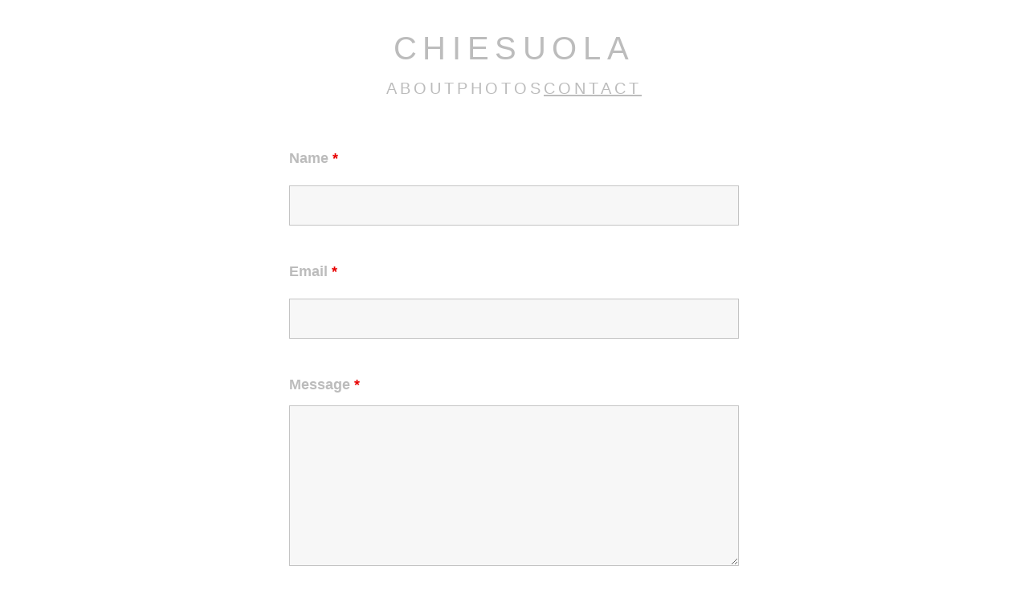

--- FILE ---
content_type: text/css
request_url: http://www.chiesuola.com/wp-content/themes/lay/frontend/assets/css/frontend.style.css?ver=6.7.7
body_size: 14665
content:
@charset "UTF-8";
html,
body {
  overscroll-behavior-y: none;
}

a:not([href]) {
  cursor: default;
}

body {
  -webkit-font-smoothing: antialiased;
  text-rendering: optimizeLegibility;
}

input[type=text],
input[type=number],
input[type=email],
input[type=tel],
textarea {
  /* Remove First */
  -webkit-appearance: none !important;
  -moz-appearance: none !important;
  appearance: none !important;
  box-shadow: none !important;
}

@font-face {
  font-family: "icomoon";
  src: url("../fonts/fonts/icomoon.eot?ifrblh");
  src: url("../fonts/fonts/icomoon.eot?ifrblh#iefix") format("embedded-opentype"), url("../fonts/fonts/icomoon.ttf?ifrblh") format("truetype"), url("../fonts/fonts/icomoon.woff?ifrblh") format("woff"), url("../fonts/fonts/icomoon.svg?ifrblh#icomoon") format("svg");
  font-weight: normal;
  font-style: normal;
  font-display: block;
}
.lay-content {
  position: relative;
  z-index: 0;
}

.lay-empty {
  display: none !important;
}

#grid {
  width: 100%;
}

#footer-region {
  position: relative;
  width: 100%;
}

img {
  -webkit-user-select: none;
  -moz-user-select: none;
  -o-user-select: none;
  user-select: none;
}

a {
  -webkit-tap-highlight-color: rgba(0, 0, 0, 0);
  text-decoration: none;
}

.lay-polylang-switcher-shortcode {
  padding: 0;
  list-style-type: none;
}

.projectlink .lay-textformat-parent {
  display: inline;
}

/*
        // links in texts and next project / prev project links, and in carousel captions
        $sharedStyles .= CSS_Output::generate_css('.lay-textformat-parent a, a.projectlink .lay-textformat-parent>*, .lay-carousel-sink .single-caption-inner a', 'color', 'link_color', '#00f');
        $sharedStyles .= CSS_Output::generate_css('.lay-textformat-parent a, a.projectlink .lay-textformat-parent>*, .lay-carousel-sink .single-caption-inner a', 'border-bottom-width', 'link_underline_strokewidth', '0', '', 'px');
*/
.lay-textformat-parent a,
a.projectlink .lay-textformat-parent > *,
.lay-carousel-sink .single-caption-inner a {
  display: inline;
}

.scrolltotop {
  cursor: pointer;
}

a {
  outline: 0 !important;
}

.sitetitle {
  line-height: 1;
  color: black;
  white-space: nowrap;
  z-index: 20;
  text-decoration-style: underline;
}

.sitetitle.img {
  font-size: 0;
}

.titlewrap-on-image {
  z-index: 2;
  position: absolute;
  margin-top: 0;
}

.title {
  display: block;
}

.thumbnail-tags {
  display: block;
}

.col .title,
#search-results-region .title {
  z-index: 2;
}

.thumb .below-image .title {
  display: block;
  margin-bottom: 0;
}

.thumb .lay-textformat-parent p {
  display: block;
}

.thumb .lay-textformat-parent p:last-child {
  margin-bottom: 0;
}

.thumb .below-image .descr {
  margin-bottom: 0;
}

.thumb-rel {
  position: relative;
}
.thumb-rel .lay-textformat-parent .title {
  margin: 0;
}
.thumb-rel .lay-textformat-parent .descr {
  margin-bottom: 0;
}

.thumb .titlewrap-on-image.on-image.lay-textformat-parent p,
.thumb .titlewrap-on-image.on-image.lay-textformat-parent span {
  display: block;
  text-align: center;
}
.thumb .titlewrap-on-image.on-image.lay-textformat-parent .title {
  text-align: center;
}

.thumb .descr {
  display: inline-block;
  width: 100%;
}
.thumb .descr p:first-child {
  margin-top: 0;
}
.thumb .descr p:last-child {
  margin-bottom: 0;
}

body[data-type=page] .project-arrow,
body[data-type=category] .project-arrow {
  opacity: 0;
  pointer-events: none;
}

.project-arrow {
  position: fixed;
  z-index: 10;
  font-size: 20px;
  color: black;
}

.project-arrow.center {
  top: 50vh;
  transform: translateY(-50%);
}

.project-arrow.pa-mirror .pa-inner {
  transform: rotateY(180deg);
}

.pa-thumb-wrap {
  position: relative;
}
.pa-thumb-wrap img {
  position: absolute;
  top: 0;
  left: 0;
  width: 100%;
  height: 100%;
}

.pa-img img {
  width: 100%;
}

.project-arrow {
  opacity: 1;
  transition: opacity 200ms ease-out;
  will-change: opacity;
}

.project-arrow.hide {
  opacity: 0 !important;
  pointer-events: none;
}

#grid.horizontal-fullpage {
  height: 100%;
}

body .lay-content {
  opacity: 1;
}

body.hide-content .lay-content {
  opacity: 0;
  pointer-events: none;
}

.col[data-type=embed] > iframe,
.col[data-type=embed] > blockquote {
  max-width: none !important;
  min-width: 0 !important;
  width: 100%;
}
.col[data-type=embed] .ph {
  position: relative;
}
.col[data-type=embed] .ph > iframe {
  width: 100%;
  height: 100%;
  position: absolute;
  top: 0;
  left: 0;
  max-width: none;
  min-width: 0;
}

.lay-textformat-parent a.thumb {
  border-bottom: none;
}

.col .thumb .ph,
#search-results-region .thumb .ph {
  overflow: hidden;
  position: relative;
}
.col .thumb .ph span,
#search-results-region .thumb .ph span {
  position: absolute;
  top: 0;
  left: 0;
  bottom: 0;
  right: 0;
  width: 100%;
  height: 100%;
  opacity: 0;
  z-index: 1;
  pointer-events: none;
}
.col .thumb img,
#search-results-region .thumb img {
  height: 100%;
}

.row {
  font-size: 0;
  position: relative;
  pointer-events: none;
}
.row .col {
  pointer-events: auto;
}

.row.empty:not(.rowcustomheight):not(.fp-section):not(._100vh):not(.fp-slide) {
  padding-bottom: 20%;
}

.row.only-vertical-lines:not(.rowcustomheight) {
  padding-bottom: 20%;
}
.row.only-vertical-lines:not(.rowcustomheight) .column-wrap {
  position: initial;
}
.row.only-vertical-lines:not(.rowcustomheight) .row-inner {
  position: initial;
}
.row.only-vertical-lines:not(.rowcustomheight) .col.type-vl {
  top: 0;
  bottom: 0;
}

.row.empty._100vh {
  padding-bottom: 0;
}

.column-wrap {
  width: 100%;
  box-sizing: border-box;
}

.column-wrap {
  height: 100%;
}

.col {
  position: relative;
  display: inline-block;
}

#search-results-region img.lazyload,
#search-results-region img.lazyloading,
.col img.lazyload,
.col img.lazyloading,
.project-arrow img.lazyload,
.project-arrow img.lazyloading,
.background-image img.lazyload,
.background-image img.lazyloading,
#lay-woocommerce img.lazyload,
#lay-woocommerce img.lazyloading {
  opacity: 0;
}

#search-results-region img.lazyloaded,
.col img.lazyloaded,
.project-arrow img.lazyloaded,
.background-image img.lazyloaded,
#lay-woocommerce img.lazyloaded,
#search-results-region img.loaded,
.col img.loaded,
.project-arrow img.loaded,
.background-image img.loaded,
#lay-woocommerce img.loaded {
  opacity: 1 !important;
}

.project-arrow img,
.background-image img {
  transition: opacity 300ms ease-out;
  will-change: opacity;
}

.col img {
  transition: opacity 300ms ease-out;
  will-change: opacity;
}

video {
  transition: opacity 300ms ease-out;
  will-change: opacity;
}

.html5video .html5-video-placeholder-image img {
  transition: opacity 300ms ease-out;
  will-change: opacity;
}

.col .thumb img {
  transition: transform 400ms ease-out, opacity 300ms ease-out;
  will-change: opacity;
}

.disable-css-transitions {
  transition: none !important;
}
.disable-css-transitions img,
.disable-css-transitions video {
  transition: none !important;
}

.col img,
#search-results-region img {
  position: absolute;
  top: 0;
  left: 0;
  width: 100%;
  height: auto;
}

#search-results-region img {
  transition: opacity 300ms ease-out;
  will-change: opacity;
}

#search-results-region .thumb img {
  transition: transform 400ms ease-out, opacity 300ms ease-out;
  will-change: opacity;
}

.col[data-type=text] img {
  position: static;
  top: auto;
  left: auto;
  width: auto;
  height: auto;
  opacity: 1;
  transition: none;
  transform: none;
  max-width: 100%;
}

.thumbs-collection-region {
  opacity: 0;
}

.thumbs-collection-region.sized {
  opacity: 1;
}

.row-bg-link.no-row-bg-link-children {
  position: absolute;
  top: 0;
  left: 0;
  width: 100%;
  height: 100%;
  pointer-events: auto;
  overflow: hidden;
  z-index: 0;
}

.row-bg-link {
  pointer-events: auto;
}

.background-image {
  position: absolute;
  top: 0;
  left: 0;
  width: 100%;
  height: 100%;
  overflow: hidden;
}

.background-image img {
  position: absolute;
  top: 0;
  left: 0;
  width: 100%;
  height: 100%;
  -o-object-fit: cover;
  object-fit: cover;
}

html.objectfit .background-image.background-image-style-normal img {
  -o-object-fit: cover;
  object-fit: cover;
  width: 100%;
  height: 100%;
  position: absolute;
  left: 0;
  top: 0;
}

html.objectfit .background-image.background-image-style-left img {
  -o-object-fit: cover;
  object-fit: cover;
  width: 50%;
  height: 100%;
  position: absolute;
  right: auto;
  left: 0;
  top: 0;
}

html.objectfit .background-image.background-image-style-right img {
  -o-object-fit: cover;
  object-fit: cover;
  width: 50%;
  height: 100%;
  position: absolute;
  right: 0;
  left: auto;
  top: 0;
}

html.objectfit .background-image.background-image-count-2 img:first-child {
  width: 50%;
}
html.objectfit .background-image.background-image-count-2 img:last-child {
  width: 50%;
  right: 0;
  left: 50%;
}

html.no-objectfit .background-image img.bgw100 {
  width: 100%;
  height: auto;
  position: absolute;
  top: 50%;
  left: 0;
  transform: translateY(-50%);
}

html.no-objectfit .background-image img.bgh100 {
  height: 100%;
  width: auto;
  position: absolute;
  top: 0;
  left: 50%;
  transform: translateX(-50%);
}

.background-video {
  position: absolute;
  top: 0;
  left: 0;
  width: 100%;
  height: 100%;
  overflow: hidden;
}

.background-video video {
  position: absolute;
}

html.objectfit .background-video video {
  -o-object-fit: cover;
  object-fit: cover;
  width: 100%;
  height: 100%;
  position: absolute;
  left: 0;
  top: 0;
}

html.no-objectfit .background-video video.w100 {
  width: 100%;
  height: auto;
  position: absolute;
  top: 50%;
  left: 0;
  transform: translateY(-50%);
}

html.no-objectfit .background-video video.h100 {
  height: 100%;
  width: auto;
  position: absolute;
  top: 0;
  left: 50%;
  transform: translateX(-50%);
}

video {
  -o-object-fit: cover;
  object-fit: cover;
}

.html5video.has-placeholder-image video {
  display: none;
}

.html5video.autoplay video {
  display: block;
}
.html5video.autoplay .html5-video-placeholder-image,
.html5video.autoplay .html5video-customplayicon {
  display: none;
}

.html5video {
  position: relative;
}

.html5video video {
  position: absolute;
  width: 100%;
  height: 100%;
  top: 0;
  left: 0;
}

.html5video video.playpauseonclick {
  cursor: pointer;
}

.html5video .ph {
  position: relative;
}

.html5video .html5video-customplayicon {
  position: absolute;
  left: 50%;
  top: 50%;
  transform: translate3d(-50%, -50%, 0);
  z-index: 2;
  cursor: pointer;
  width: auto;
  height: auto;
}

.html5video .html5-video-placeholder-image {
  position: absolute;
  width: 100%;
  height: 100%;
  z-index: 1;
  overflow: hidden;
}

.html5video .html5-video-placeholder-image.playpauseonclick {
  cursor: pointer;
}

.html5video .html5-video-placeholder-image.w100 img {
  width: 100%;
  height: auto;
  position: absolute;
  left: 0;
  top: 50%;
  transform: translateY(-50%);
}

.html5video .html5-video-placeholder-image.h100 img {
  height: 100%;
  width: auto;
  position: absolute;
  top: 0;
  left: 50%;
  transform: translateX(-50%);
}

.lay-mute-unmute-button {
  position: absolute;
  bottom: 0;
  right: 0;
  padding: 10px;
  z-index: 5;
  transform: translate3d(0, 0, 0);
  cursor: pointer;
  width: 20px;
  height: 20px;
}
.lay-mute-unmute-button > * {
  pointer-events: none;
}
.lay-mute-unmute-button .lay-volume-off {
  display: block;
}
.lay-mute-unmute-button .lay-volume-on {
  display: none;
}

.lay-unmute-button-style-2 svg path {
  fill: #000;
}
.lay-unmute-button-style-2 svg .st1 {
  stroke: #000;
}

.lay-unmute-button-style-3 {
  background: rgba(0, 0, 0, 0.1);
}

.lay-mute-unmute-button.unmuted .lay-volume-on {
  display: block;
}
.lay-mute-unmute-button.unmuted .lay-volume-off {
  display: none;
}

.col[data-type=video] .video {
  position: relative;
}
.col[data-type=video] .video iframe {
  position: absolute;
  width: 100%;
  height: 100%;
  top: 0;
  left: 0;
}
.col[data-type=video] .video .ph {
  position: relative;
}

.img {
  position: relative;
}

.thumb {
  position: relative;
  display: block;
}

.text {
  position: relative;
  z-index: 1;
}

.text > *:last-child {
  margin-bottom: 0 !important;
}

.caption > *:last-child {
  margin-bottom: 0 !important;
}

/* has transition */
body.thumb-mo-image-has-transition .thumb.has-mouseover-img img.mo_thumb {
  opacity: 0 !important;
}

body.no-touchdevice.thumb-mo-image-has-transition .thumb.has-mouseover-img:hover .ph img:first-child {
  opacity: 0 !important;
}
body.no-touchdevice.thumb-mo-image-has-transition .thumb.has-mouseover-img:hover .ph img.mo_thumb {
  opacity: 1 !important;
}

body.touchdevice.thumb-mo-image-has-transition .thumb.has-mouseover-img.hover .ph img:first-child {
  opacity: 0 !important;
}
body.touchdevice.thumb-mo-image-has-transition .thumb.has-mouseover-img.hover .ph img.mo_thumb {
  opacity: 1 !important;
}

/* no transition */
body.thumb-mo-image-no-transition .thumb.has-mouseover-img img.mo_thumb {
  visibility: hidden;
}

body.no-touchdevice.thumb-mo-image-no-transition .thumb.has-mouseover-img:hover .ph img:first-child {
  visibility: hidden !important;
}
body.no-touchdevice.thumb-mo-image-no-transition .thumb.has-mouseover-img:hover .ph img.mo_thumb {
  visibility: visible;
}

.mo_thumb {
  z-index: 0;
  -o-object-fit: cover;
  object-fit: cover;
}

.thumb video {
  position: absolute;
  top: 0;
  left: 0;
  width: 100%;
  transition: transform 400ms ease-out, opacity 300ms ease-out;
  will-change: opacity;
  z-index: 0;
}

.lay-hr {
  width: 100%;
}

.col.type-vl {
  height: 100%;
}

.lay-vl {
  width: 1px;
  background-color: black;
  height: 100%;
}

.xoo-wsc-notices {
  text-align: left;
}

a.laybutton,
.lay-textformat-parent a.laybutton {
  display: inline-block;
}

.col.type-img .image-transparent-bg .ph {
  background-color: transparent;
}

ul,
ol {
  padding: revert;
}

.lay-textformat-parent > ul,
.lay-textformat-parent > ol {
  padding: revert;
}

.column-wrap._100vh > .col.absolute-position.type-text,
.col.type-text.absolute-position {
  z-index: 2;
}

.swiper-button-next,
.swiper-button-prev {
  width: auto !important;
}

.clickable-cover {
  cursor: pointer;
}

.cover-region-placeholder {
  width: 100%;
  pointer-events: none;
  position: relative;
  z-index: -2;
}

.cover-region {
  will-change: transform, filter;
}

.cover-content {
  z-index: 2;
  position: relative;
}

.hascover #footer-region,
.cpl-hascover #footer-custom-phone-grid {
  position: relative;
  z-index: 2;
}

.cover-down-arrow {
  position: absolute;
  bottom: 10px;
  left: 50%;
  z-index: 3;
  padding: 15px;
  transform: translateX(-50%);
  font-size: 0;
}

@keyframes MoveUpDown {
  0%, 100% {
    transform: translate(-50%, 0);
  }
  50% {
    transform: translate(-50%, -12px);
  }
}
.cover-down-arrow-animate {
  animation: MoveUpDown 1.3s ease-in-out infinite;
}

.cover-down-arrow-type-white svg {
  stroke: white !important;
}

.cover-down-arrow-type-black svg {
  stroke: black !important;
}

.password-form {
  width: 100%;
  height: 100vh;
  background: whitesmoke;
  font-family: "Helvetica", "Arial", "sans-serif";
  font-weight: 400;
}

.password-form.wrong-password .password-input-wrap-inner {
  animation: shake 0.5s linear;
}

@keyframes shake {
  8%, 41% {
    transform: translateX(-10px);
  }
  25%, 58% {
    transform: translateX(10px);
  }
  75% {
    transform: translateX(-5px);
  }
  92% {
    transform: translateX(5px);
  }
  0%, 100% {
    transform: translateX(0);
  }
}
.password-form input,
.password-form input:-webkit-autofill,
.password-form input:-webkit-autofill:hover,
.password-form input:-webkit-autofill:focus {
  -webkit-appearance: none;
  appearance: none;
  outline: 0;
  color: black;
  letter-spacing: 0.01em;
  margin-top: 0;
  margin-bottom: 0;
  -webkit-text-fill-color: black;
  -webkit-box-shadow: none;
}

.password-input-wrap {
  display: inline-block;
  position: absolute;
  top: 50%;
  left: 50%;
  transform: translate(-50%, -50%);
  white-space: nowrap;
}

.password-ok,
.password-form input {
  background: white;
  border: 1px solid #cacaca;
  display: inline-block;
  vertical-align: top;
  border-radius: 5px;
}

.password-ok {
  color: black;
  cursor: pointer;
}

.password-ok:active {
  background: rgb(240, 240, 240);
}

.password-form input::-moz-placeholder {
  color: #cacaca;
}

.password-form input::placeholder {
  color: #cacaca;
}

@media (min-width: 700px) {
  .password-form input {
    width: 280px;
  }
  .password-ok,
  .password-form input,
  .password-form input:-webkit-autofill {
    padding: 5px;
    font-size: 20px;
    line-height: 35px;
  }
  .password-ok {
    padding-left: 20px;
    padding-right: 20px;
  }
  .password-form input {
    margin-right: 10px;
    padding-left: 15px;
  }
}
@media (max-width: 699px) {
  .password-form input {
    width: 200px;
  }
  .password-ok,
  .password-ok,
  .password-form input,
  .password-form input:-webkit-autofill {
    padding: 5px;
    font-size: 17px;
    line-height: 30px;
  }
  .password-ok {
    padding-left: 15px;
    padding-right: 15px;
  }
  .password-form input {
    margin-right: 7px;
    padding-left: 10px;
    padding-right: 10px;
  }
}
body.intro-loading .lay-content {
  visibility: hidden;
}

.intro.animatehide {
  pointer-events: none;
}

#intro-region.hide {
  display: none;
}

.intro,
.mediawrap {
  backface-visibility: hidden;
}

.intro {
  opacity: 1;
  transform: scale(1);
  will-change: opacity, transform;
  cursor: pointer;
  display: block;
}

.intro .mediawrap {
  height: 100vh;
  width: 100%;
}

.intro img.lazyloading,
.intro img.lazyload {
  opacity: 0;
}

.intro img.lazyloaded,
.intro img.loaded {
  opacity: 1;
  transition: opacity 400ms;
}

.intro {
  top: 0;
  left: 0;
  width: 100%;
  height: 100vh;
  position: fixed;
  overflow: hidden;
  z-index: 50;
}

.intro .media {
  transform: translate(-50%, -50%);
  position: fixed;
  left: 50%;
  top: 50%;
}

.intro .mediawrap.followmovement .media {
  transform: translate(-50%, -50%) scale(1.15);
}

.intro .mediawrap.w100 .media {
  width: 100%;
  height: auto;
}

.intro .mediawrap.h100 .media {
  width: auto;
  height: 100%;
}

.intro-svg-overlay {
  position: absolute;
  top: 50%;
  left: 50%;
  transform: translate(-50%, -50%);
  z-index: 60;
}

.intro-svg-overlay,
.intro_text {
  pointer-events: none;
}

.intro_text {
  position: absolute;
  z-index: 65;
  white-space: pre-line;
}

.search-view {
  display: none;
}

.search-view.hide {
  display: none;
}

.search-view.show {
  display: block;
}

.search-header {
  padding-top: 20px;
  padding-bottom: 20px;
  width: 100%;
}

input#search-query, .suggest-item {
  font-family: "Helvetica Neue", "Helvetica", sans-serif;
}

.close-search {
  top: 0;
  right: 0;
  position: absolute;
  padding: 20px;
  z-index: 20;
  cursor: pointer;
  font-size: 0;
}

.close-search::before {
  font-family: "icomoon" !important;
  speak: never;
  font-style: normal;
  font-weight: normal;
  font-variant: normal;
  text-transform: none;
  line-height: 1;
  -webkit-font-smoothing: antialiased;
  -moz-osx-font-smoothing: grayscale;
  content: "\e901";
}

.search-view::-webkit-scrollbar {
  display: none;
}

.search-view {
  position: fixed;
  width: 100%;
  height: 100vh;
  top: 0;
  left: 0;
  z-index: 99;
  background-color: rgb(255, 255, 255);
  overflow-y: scroll;
}

.search-header {
  box-sizing: border-box;
  padding-left: 20px;
  padding-right: 20px;
}

.search-inputs {
  display: block;
  position: relative;
  width: 100%;
}

.search-view .search-icon {
  pointer-events: none;
  position: absolute;
  left: 0;
  display: none;
}
.search-view .search-icon path {
  fill: #ccc;
}

input#search-query:focus {
  outline: 0;
}

input#search-query {
  border: 0;
  border-width: 0;
  border-bottom-style: solid;
  border-bottom-width: 0;
  background-color: transparent;
  -webkit-appearance: textfield;
  width: 100%;
  line-height: 1.2;
}

/* clears the 'X' from Internet Explorer */
input[type=search]::-ms-clear {
  display: none;
  width: 0;
  height: 0;
}

input[type=search]::-ms-reveal {
  display: none;
  width: 0;
  height: 0;
}

/* clears the 'X' from Chrome */
input[type=search]::-webkit-search-decoration,
input[type=search]::-webkit-search-cancel-button,
input[type=search]::-webkit-search-results-button,
input[type=search]::-webkit-search-results-decoration {
  display: none;
}

input#search-query {
  text-align: left;
  letter-spacing: 0.023em;
  font-weight: 400;
}

.suggest-item {
  font-size: 20px;
  font-weight: 400;
  padding-bottom: 0;
  padding-top: 0;
  line-height: 1.3;
}

.suggest-item {
  color: #ccc;
}

@media (hover) {
  .suggest-item:hover {
    color: black;
  }
}
#search-autosuggest-list {
  width: 100%;
  box-sizing: border-box;
}

.suggest-collection {
  z-index: 8;
  position: absolute;
  bottom: 0;
  transform: translateY(100%);
}

#suggest-results {
  width: 100%;
  cursor: default;
}

#search-results-region {
  height: auto;
  box-sizing: border-box;
}

@media (min-width: 751px) {
  #search-results-region {
    margin-top: 100px;
  }
  #search-results-region {
    margin-top: 100px;
    padding: 0 40px 40px 40px;
  }
}
@media (min-width: 601px) {
  .close-search::before {
    font-size: 26px;
  }
  input#search-query {
    font-size: 58px;
    letter-spacing: 0.023em;
    font-weight: 400;
    margin-top: 95px;
    left: 0;
    right: 0;
    position: relative;
    padding: 0 0 0 40px;
  }
  .search-view .search-icon {
    top: 14px;
    height: 27px;
  }
  .search-view .search-icon {
    padding-left: 0;
  }
  .suggest-item {
    padding-left: 40px;
    padding-right: 0;
    cursor: pointer;
  }
}
@media (max-width: 600px) {
  .close-search::before {
    font-size: 23px;
  }
  input#search-query {
    font-size: 27px;
    padding: 0 0 0 20px;
  }
  input#search-query {
    margin-top: 20px;
    margin-bottom: 5px;
  }
  #search-results-region {
    margin-top: 95px;
  }
  .suggest-item {
    padding-left: 20px;
    padding-right: 0;
    cursor: pointer;
  }
  #search-results-region {
    padding: 0 20px 20px 20px;
  }
}
body.lay-transition-elements-on-scroll .row.no-y-offsets.no-stickies.no-horizontal-grid:last-child {
  overflow: hidden;
}

@media (min-width: 701px) {
  .below {
    opacity: 0;
  }
  .col.type-socialmediaicons.below,
  .col.type-project.below,
  .col.type-embed.below,
  .col.type-carousel.below,
  .col.type-img.below,
  .col.type-marquee.below,
  .col.type-html5video.below,
  .col.type-video.below,
  .col.type-projectindex.below,
  .col.type-productsgrid li.below,
  .lay-thumbnailgrid-filter-wrap.below,
  .col.type-thumbnailgrid .thumbnail-wrap .below,
  .col.type-elementgrid .element-wrap.below {
    transform: translate3d(0, 90px, 0);
  }
  .col.type-text.below .text {
    transform: translate3d(0, 90px, 0);
  }
  .in-view,
  .col.type-text.in-view .text {
    transition: transform 300ms ease, opacity 300ms ease;
    will-change: opacity;
    opacity: 1;
  }
  .col.type-socialmediaicons.in-view,
  .col.type-project.in-view,
  .col.type-embed.in-view,
  .col.type-carousel.in-view,
  .col.type-img.in-view,
  .col.type-marquee.in-view,
  .col.type-html5video.in-view,
  .col.type-video.in-view,
  .col.type-projectindex.in-view,
  .col.type-productsgrid li.in-view,
  .lay-thumbnailgrid-filter-wrap.in-view,
  .col.type-thumbnailgrid .thumbnail-wrap .in-view,
  .col.type-elementgrid .element-wrap.in-view {
    transform: translate3d(0, 0, 0);
  }
  .col.type-text.in-view .text {
    transform: translate3d(0, 0, 0);
  }
}
@media (max-width: 700px) {
  .below {
    opacity: 0;
  }
  .col.type-socialmediaicons.below,
  .col.type-project.below,
  .col.type-embed.below,
  .col.type-carousel.below,
  .col.type-img.below,
  .col.type-marquee.below,
  .col.type-html5video.below,
  .col.type-video.below,
  .col.type-projectindex.below,
  .col.type-productsgrid li.below,
  .lay-thumbnailgrid-filter-wrap.below,
  .col.type-thumbnailgrid .thumbnail-wrap .below,
  .col.type-elementgrid .element-wrap.below {
    transform: translate3d(0, 40px, 0);
  }
  .col.type-text.below .text {
    transform: translate3d(0, 40px, 0);
  }
  .in-view,
  .col.type-text.in-view .text {
    will-change: opacity;
    transition: transform 300ms ease, opacity 300ms ease;
    opacity: 1;
  }
  .col.type-socialmediaicons.in-view,
  .col.type-project.in-view,
  .col.type-embed.in-view,
  .col.type-carousel.in-view,
  .col.type-img.in-view,
  .col.type-marquee.in-view,
  .col.type-html5video.in-view,
  .col.type-video.in-view,
  .col.type-projectindex.in-view,
  .col.type-productsgrid li.in-view,
  .lay-thumbnailgrid-filter-wrap.in-view,
  .col.type-thumbnailgrid .thumbnail-wrap .in-view,
  .col.type-elementgrid .element-wrap.in-view {
    transform: translate3d(0, 0, 0);
  }
  .col.type-text.in-view .text {
    transform: translate3d(0, 0, 0);
  }
  .nocustomphonegrid .row.one-col-row .col.type-socialmediaicons.below,
  .nocustomphonegrid .row.one-col-row .col.type-project.below,
  .nocustomphonegrid .row.one-col-row .col.type-embed.below,
  .nocustomphonegrid .row.one-col-row .col.type-carousel.below,
  .nocustomphonegrid .row.one-col-row .col.type-img.below,
  .nocustomphonegrid .row.one-col-row .col.type-marquee.below,
  .nocustomphonegrid .row.one-col-row .col.type-html5video.below,
  .nocustomphonegrid .row.one-col-row .col.type-video.below,
  .nocustomphonegrid .row.one-col-row .col.type-projectindex.below {
    transform: translate3d(0, 40px, 0);
  }
  .nocustomphonegrid .row.one-col-row .col.type-text.below .text {
    transform: translate3d(0, 40px, 0);
  }
  .nocustomphonegrid .row.one-col-row .col.type-socialmediaicons.in-view,
  .nocustomphonegrid .row.one-col-row .col.type-project.in-view,
  .nocustomphonegrid .row.one-col-row .col.type-embed.in-view,
  .nocustomphonegrid .row.one-col-row .col.type-carousel.in-view,
  .nocustomphonegrid .row.one-col-row .col.type-img.in-view,
  .nocustomphonegrid .row.one-col-row .col.type-marquee.in-view,
  .nocustomphonegrid .row.one-col-row .col.type-html5video.in-view,
  .nocustomphonegrid .row.one-col-row .col.type-video.in-view,
  .nocustomphonegrid .row.one-col-row .col.type-projectindex.in-view {
    transform: translate3d(0, 0, 0);
  }
  .nocustomphonegrid .row.one-col-row .col.type-text.in-view .text {
    transform: translate3d(0, 0, 0);
  }
}
/* 
    note to myself about how this works:
    first row is always barheight_scrolled_up
    rows after that are always just 100vh
    because when u're scrolled up, the bottom and top browser bars show up, making the browser height smaller
    bar height is different for an iphone with a homebutton and without a homebutton,
    iphone without homebutton: with homebutton, iphone: without homebutton, see _100vh_controller.js
    i can only use min-height, i should not use height here.
    bc if i use height and we're on mobile and for example I have an elementgrid inside the row, that row won't expand properly and the content will be cut off
*/
/*
CAROUSELS
*/
/* 
need to use !important here because if carousel is inside a fullscreen slider, the other css that i use
makes carousel not show up
 ".fullpage-wrapper .row ._100vh {
    height: inherit !important;
    min-height: 0 !important;
 }"
because lay-carousel's parent is not 100vh the above css doesnt work and makes it height: 0
*/
body > .lay-content .col .lay-carousel._100vh,
html.no-touchdevice .fullpage-wrapper .row .lay-carousel._100vh {
  min-height: 100vh !important;
  min-height: 100lvh !important;
}

html.is-iphone.is-safari body > .lay-content .row.first-row .col .lay-carousel._100vh,
html.fp-enabled.is-iphone.is-safari body > .lay-content .row.first-row .col .lay-carousel._100vh {
  min-height: 100vh !important;
  min-height: 100svh !important;
}

html.is-iphone-no-homebutton.is-safari body > .lay-content .row.first-row .col .lay-carousel._100vh,
html.fp-enabled.is-iphone-no-homebutton.is-safari body > .lay-content .row.first-row .col .lay-carousel._100vh {
  min-height: 100vh !important;
  min-height: 100svh !important;
}

html.is-android.is-chrome body > .lay-content .row.first-row .col .lay-carousel._100vh,
html.fp-enabled.is-android.is-chrome body > .lay-content .row.first-row .col .lay-carousel._100vh {
  min-height: 100vh !important;
  min-height: 100svh !important;
}

html.is-iphone-no-homebutton.is-chrome body > .lay-content .row.first-row .col .lay-carousel._100vh,
html.fp-enabled.is-iphone-no-homebutton.is-chrome body > .lay-content .row.first-row .col .lay-carousel._100vh {
  min-height: 100vh !important;
  min-height: 100svh !important;
}

html.is-iphone.is-chrome body > .lay-content .row.first-row .col .lay-carousel._100vh,
html.fp-enabled.is-iphone.is-chrome body > .lay-content .row.first-row .col .lay-carousel._100vh {
  min-height: 100vh !important;
  min-height: 100svh !important;
}

html.is-ipad.is-chrome body > .lay-content .row.first-row .col .lay-carousel._100vh,
html.fp-enabled.is-ipad.is-chrome body > .lay-content .row.first-row .col .lay-carousel._100vh {
  min-height: 100vh !important;
  min-height: 100svh !important;
}

html.is-ipad.is-safari body > .lay-content .row.first-row .col .lay-carousel._100vh,
html.fp-enabled.is-ipad.is-safari body > .lay-content .row.first-row .col .lay-carousel._100vh {
  min-height: 100vh !important;
  min-height: 100svh !important;
}

/* 
ROWS

".fp-slide" is for fullscreen slider

*/
._100vh,
.fullpage-wrapper {
  min-height: 100vh;
  min-height: 100lvh;
}

.fp-section,
.fp-slide,
.fp-tableCell {
  height: 100vh;
  height: 100lvh;
}

html.is-iphone.is-safari .intro, html.is-iphone.is-safari .intro .mediawrap {
  height: 100vh;
  height: 100svh;
}

html.is-iphone-no-homebutton.is-safari .intro, html.is-iphone-no-homebutton.is-safari .intro .mediawrap {
  height: 100vh;
  height: 100svh;
}

html.is-android.is-chrome .intro, html.is-android.is-chrome .intro .mediawrap {
  height: 100vh;
  height: 100svh;
}

html.is-iphone-no-homebutton.is-chrome .intro, html.is-iphone-no-homebutton.is-chrome .intro .mediawrap {
  height: 100vh;
  height: 100svh;
}

html.is-iphone.is-chrome .intro, html.is-iphone.is-chrome .intro .mediawrap {
  height: 100vh;
  height: 100svh;
}

html.is-ipad.is-chrome .intro, html.is-ipad.is-chrome .intro .mediawrap {
  height: 100vh;
  height: 100svh;
}

html.is-ipad.is-safari .intro, html.is-ipad.is-safari .intro .mediawrap {
  height: 100vh;
  height: 100svh;
}

html.is-ipad-without-homebutton.is-chrome .intro, html.is-ipad-without-homebutton.is-chrome .intro .mediawrap {
  height: 100vh;
  height: 100svh;
}

html.is-ipad-without-homebutton.is-safari .intro, html.is-ipad-without-homebutton.is-safari .intro .mediawrap {
  height: 100vh;
  height: 100svh;
}

html.is-iphone.is-safari body > .lay-content .row.first-row._100vh, html.is-iphone.is-safari body > .lay-content .row.first-row ._100vh, html.is-iphone.is-safari .cover-region._100vh, html.is-iphone.is-safari .cover-region-placeholder._100vh, html.is-iphone.is-safari .cover-region ._100vh, html.is-iphone.is-safari body:not(.woocommerce-page).touchdevice.sticky-footer-option-enabled > .lay-content {
  min-height: 100vh;
  min-height: 100svh;
}

html.is-iphone-no-homebutton.is-safari body > .lay-content .row.first-row._100vh, html.is-iphone-no-homebutton.is-safari body > .lay-content .row.first-row ._100vh, html.is-iphone-no-homebutton.is-safari .cover-region._100vh, html.is-iphone-no-homebutton.is-safari .cover-region-placeholder._100vh, html.is-iphone-no-homebutton.is-safari .cover-region ._100vh, html.is-iphone-no-homebutton.is-safari body:not(.woocommerce-page).touchdevice.sticky-footer-option-enabled > .lay-content {
  min-height: 100vh;
  min-height: 100svh;
}

html.is-android.is-chrome body > .lay-content .row.first-row._100vh, html.is-android.is-chrome body > .lay-content .row.first-row ._100vh, html.is-android.is-chrome .cover-region._100vh, html.is-android.is-chrome .cover-region-placeholder._100vh, html.is-android.is-chrome .cover-region ._100vh, html.is-android.is-chrome body:not(.woocommerce-page).touchdevice.sticky-footer-option-enabled > .lay-content {
  min-height: 100vh;
  min-height: 100svh;
}

html.is-iphone-no-homebutton.is-chrome body > .lay-content .row.first-row._100vh, html.is-iphone-no-homebutton.is-chrome body > .lay-content .row.first-row ._100vh, html.is-iphone-no-homebutton.is-chrome .cover-region._100vh, html.is-iphone-no-homebutton.is-chrome .cover-region-placeholder._100vh, html.is-iphone-no-homebutton.is-chrome .cover-region ._100vh, html.is-iphone-no-homebutton.is-chrome body:not(.woocommerce-page).touchdevice.sticky-footer-option-enabled > .lay-content {
  min-height: 100vh;
  min-height: 100svh;
}

html.is-iphone.is-chrome body > .lay-content .row.first-row._100vh, html.is-iphone.is-chrome body > .lay-content .row.first-row ._100vh, html.is-iphone.is-chrome .cover-region._100vh, html.is-iphone.is-chrome .cover-region-placeholder._100vh, html.is-iphone.is-chrome .cover-region ._100vh, html.is-iphone.is-chrome body:not(.woocommerce-page).touchdevice.sticky-footer-option-enabled > .lay-content {
  min-height: 100vh;
  min-height: 100svh;
}

html.is-ipad.is-chrome body > .lay-content .row.first-row._100vh, html.is-ipad.is-chrome body > .lay-content .row.first-row ._100vh, html.is-ipad.is-chrome .cover-region._100vh, html.is-ipad.is-chrome .cover-region-placeholder._100vh, html.is-ipad.is-chrome .cover-region ._100vh, html.is-ipad.is-chrome body:not(.woocommerce-page).touchdevice.sticky-footer-option-enabled > .lay-content {
  min-height: 100vh;
  min-height: 100svh;
}

html.is-ipad.is-safari body > .lay-content .row.first-row._100vh, html.is-ipad.is-safari body > .lay-content .row.first-row ._100vh, html.is-ipad.is-safari .cover-region._100vh, html.is-ipad.is-safari .cover-region-placeholder._100vh, html.is-ipad.is-safari .cover-region ._100vh, html.is-ipad.is-safari body:not(.woocommerce-page).touchdevice.sticky-footer-option-enabled > .lay-content {
  min-height: 100vh;
  min-height: 100svh;
}

html.is-ipad-without-homebutton.is-chrome body > .lay-content .row.first-row._100vh, html.is-ipad-without-homebutton.is-chrome body > .lay-content .row.first-row ._100vh, html.is-ipad-without-homebutton.is-chrome .cover-region._100vh, html.is-ipad-without-homebutton.is-chrome .cover-region-placeholder._100vh, html.is-ipad-without-homebutton.is-chrome .cover-region ._100vh, html.is-ipad-without-homebutton.is-chrome body:not(.woocommerce-page).touchdevice.sticky-footer-option-enabled > .lay-content {
  min-height: 100vh;
  min-height: 100svh;
}

html.is-ipad-without-homebutton.is-safari body > .lay-content .row.first-row._100vh, html.is-ipad-without-homebutton.is-safari body > .lay-content .row.first-row ._100vh, html.is-ipad-without-homebutton.is-safari .cover-region._100vh, html.is-ipad-without-homebutton.is-safari .cover-region-placeholder._100vh, html.is-ipad-without-homebutton.is-safari .cover-region ._100vh, html.is-ipad-without-homebutton.is-safari body:not(.woocommerce-page).touchdevice.sticky-footer-option-enabled > .lay-content {
  min-height: 100vh;
  min-height: 100svh;
}

html.is-iphone.is-safari .fullpage-wrapper .row-inner._100vh, html.is-iphone.is-safari .fullpage-wrapper .column-wrap._100vh, html.is-iphone.is-safari .fullpage-wrapper {
  min-height: 100vh !important;
  min-height: 100svh !important;
}

html.is-iphone-no-homebutton.is-safari .fullpage-wrapper .row-inner._100vh, html.is-iphone-no-homebutton.is-safari .fullpage-wrapper .column-wrap._100vh, html.is-iphone-no-homebutton.is-safari .fullpage-wrapper {
  min-height: 100vh !important;
  min-height: 100svh !important;
}

html.is-android.is-chrome .fullpage-wrapper .row-inner._100vh, html.is-android.is-chrome .fullpage-wrapper .column-wrap._100vh, html.is-android.is-chrome .fullpage-wrapper {
  min-height: 100vh !important;
  min-height: 100svh !important;
}

html.is-iphone-no-homebutton.is-chrome .fullpage-wrapper .row-inner._100vh, html.is-iphone-no-homebutton.is-chrome .fullpage-wrapper .column-wrap._100vh, html.is-iphone-no-homebutton.is-chrome .fullpage-wrapper {
  min-height: 100vh !important;
  min-height: 100svh !important;
}

html.is-iphone.is-chrome .fullpage-wrapper .row-inner._100vh, html.is-iphone.is-chrome .fullpage-wrapper .column-wrap._100vh, html.is-iphone.is-chrome .fullpage-wrapper {
  min-height: 100vh !important;
  min-height: 100svh !important;
}

html.is-ipad.is-chrome .fullpage-wrapper .row-inner._100vh, html.is-ipad.is-chrome .fullpage-wrapper .column-wrap._100vh, html.is-ipad.is-chrome .fullpage-wrapper {
  min-height: 100vh !important;
  min-height: 100svh !important;
}

html.is-ipad.is-safari .fullpage-wrapper .row-inner._100vh, html.is-ipad.is-safari .fullpage-wrapper .column-wrap._100vh, html.is-ipad.is-safari .fullpage-wrapper {
  min-height: 100vh !important;
  min-height: 100svh !important;
}

html.is-ipad-without-homebutton.is-chrome .fullpage-wrapper .row-inner._100vh, html.is-ipad-without-homebutton.is-chrome .fullpage-wrapper .column-wrap._100vh, html.is-ipad-without-homebutton.is-chrome .fullpage-wrapper {
  min-height: 100vh !important;
  min-height: 100svh !important;
}

html.is-ipad-without-homebutton.is-safari .fullpage-wrapper .row-inner._100vh, html.is-ipad-without-homebutton.is-safari .fullpage-wrapper .column-wrap._100vh, html.is-ipad-without-homebutton.is-safari .fullpage-wrapper {
  min-height: 100vh !important;
  min-height: 100svh !important;
}

html.fp-enabled .row.contains_100vh-carousel .row-inner {
  height: inherit;
}

html.is-iphone.is-safari.fp-autoscroll .fp-section, html.is-iphone.is-safari.fp-autoscroll .fp-slide, html.is-iphone.is-safari.fp-autoscroll .fp-tableCell, html.is-iphone.is-safari.fp-autoscroll body > .lay-content .row-inner._100vh, html.is-iphone.is-safari.fp-autoscroll body > .lay-content .column-wrap._100vh, html.is-iphone.is-safari.fp-autoscroll body > .lay-content .lay-carousel._100vh,
html.is-iphone.is-safari .horizontal-fullpage .fp-section,
html.is-iphone.is-safari .horizontal-fullpage .fp-slide,
html.is-iphone.is-safari .horizontal-fullpage .fp-tableCell,
html.is-iphone.is-safari .horizontal-fullpage body > .lay-content .row-inner._100vh,
html.is-iphone.is-safari .horizontal-fullpage body > .lay-content .column-wrap._100vh,
html.is-iphone.is-safari .horizontal-fullpage body > .lay-content .lay-carousel._100vh {
  height: 100vh;
  height: 100svh;
  min-height: 0;
}

html.is-iphone.is-safari.fp-enabled body > .lay-content {
  min-height: 100vh;
  min-height: 100lvh;
}

html.is-iphone-no-homebutton.is-safari.fp-autoscroll .fp-section, html.is-iphone-no-homebutton.is-safari.fp-autoscroll .fp-slide, html.is-iphone-no-homebutton.is-safari.fp-autoscroll .fp-tableCell, html.is-iphone-no-homebutton.is-safari.fp-autoscroll body > .lay-content .row-inner._100vh, html.is-iphone-no-homebutton.is-safari.fp-autoscroll body > .lay-content .column-wrap._100vh, html.is-iphone-no-homebutton.is-safari.fp-autoscroll body > .lay-content .lay-carousel._100vh,
html.is-iphone-no-homebutton.is-safari .horizontal-fullpage .fp-section,
html.is-iphone-no-homebutton.is-safari .horizontal-fullpage .fp-slide,
html.is-iphone-no-homebutton.is-safari .horizontal-fullpage .fp-tableCell,
html.is-iphone-no-homebutton.is-safari .horizontal-fullpage body > .lay-content .row-inner._100vh,
html.is-iphone-no-homebutton.is-safari .horizontal-fullpage body > .lay-content .column-wrap._100vh,
html.is-iphone-no-homebutton.is-safari .horizontal-fullpage body > .lay-content .lay-carousel._100vh {
  height: 100vh;
  height: 100svh;
  min-height: 0;
}

html.is-iphone-no-homebutton.is-safari.fp-enabled body > .lay-content {
  min-height: 100vh;
  min-height: 100svh;
}

html.is-android.is-chrome.fp-autoscroll .fp-section, html.is-android.is-chrome.fp-autoscroll .fp-slide, html.is-android.is-chrome.fp-autoscroll .fp-tableCell, html.is-android.is-chrome.fp-autoscroll body > .lay-content .row-inner._100vh, html.is-android.is-chrome.fp-autoscroll body > .lay-content .column-wrap._100vh, html.is-android.is-chrome.fp-autoscroll body > .lay-content .lay-carousel._100vh,
html.is-android.is-chrome .horizontal-fullpage .fp-section,
html.is-android.is-chrome .horizontal-fullpage .fp-slide,
html.is-android.is-chrome .horizontal-fullpage .fp-tableCell,
html.is-android.is-chrome .horizontal-fullpage body > .lay-content .row-inner._100vh,
html.is-android.is-chrome .horizontal-fullpage body > .lay-content .column-wrap._100vh,
html.is-android.is-chrome .horizontal-fullpage body > .lay-content .lay-carousel._100vh {
  height: 100vh;
  height: 100svh;
  min-height: 0;
}

html.is-android.is-chrome.fp-enabled .lay-content {
  min-height: 100vh;
  min-height: 100svh;
}

html.is-iphone-no-homebutton.is-chrome.fp-autoscroll .fp-section, html.is-iphone-no-homebutton.is-chrome.fp-autoscroll .fp-slide, html.is-iphone-no-homebutton.is-chrome.fp-autoscroll .fp-tableCell, html.is-iphone-no-homebutton.is-chrome.fp-autoscroll body > .lay-content .row-inner._100vh, html.is-iphone-no-homebutton.is-chrome.fp-autoscroll body > .lay-content .column-wrap._100vh, html.is-iphone-no-homebutton.is-chrome.fp-autoscroll body > .lay-content .lay-carousel._100vh,
html.is-iphone-no-homebutton.is-chrome .horizontal-fullpage .fp-section,
html.is-iphone-no-homebutton.is-chrome .horizontal-fullpage .fp-slide,
html.is-iphone-no-homebutton.is-chrome .horizontal-fullpage .fp-tableCell,
html.is-iphone-no-homebutton.is-chrome .horizontal-fullpage body > .lay-content .row-inner._100vh,
html.is-iphone-no-homebutton.is-chrome .horizontal-fullpage body > .lay-content .column-wrap._100vh,
html.is-iphone-no-homebutton.is-chrome .horizontal-fullpage body > .lay-content .lay-carousel._100vh {
  height: 100vh;
  height: 100svh;
  min-height: 0;
}

html.is-iphone-no-homebutton.is-chrome.fp-enabled body > .lay-content {
  min-height: 100vh;
  min-height: 100svh;
}

html.is-iphone.is-chrome.fp-autoscroll .fp-section, html.is-iphone.is-chrome.fp-autoscroll .fp-slide, html.is-iphone.is-chrome.fp-autoscroll .fp-tableCell, html.is-iphone.is-chrome.fp-autoscroll body > .lay-content .row-inner._100vh, html.is-iphone.is-chrome.fp-autoscroll body > .lay-content .column-wrap._100vh, html.is-iphone.is-chrome.fp-autoscroll body > .lay-content .lay-carousel._100vh,
html.is-iphone.is-chrome .horizontal-fullpage .fp-section,
html.is-iphone.is-chrome .horizontal-fullpage .fp-slide,
html.is-iphone.is-chrome .horizontal-fullpage .fp-tableCell,
html.is-iphone.is-chrome .horizontal-fullpage body > .lay-content .row-inner._100vh,
html.is-iphone.is-chrome .horizontal-fullpage body > .lay-content .column-wrap._100vh,
html.is-iphone.is-chrome .horizontal-fullpage body > .lay-content .lay-carousel._100vh {
  height: 100vh;
  height: 100svh;
  min-height: 0;
}

html.is-iphone.is-chrome.fp-enabled body > .lay-content {
  min-height: 100vh;
  min-height: 100svh;
}

html.is-ipad.is-chrome.fp-autoscroll .fp-section, html.is-ipad.is-chrome.fp-autoscroll .fp-slide, html.is-ipad.is-chrome.fp-autoscroll .fp-tableCell, html.is-ipad.is-chrome.fp-autoscroll body > .lay-content .row-inner._100vh, html.is-ipad.is-chrome.fp-autoscroll body > .lay-content .column-wrap._100vh, html.is-ipad.is-chrome.fp-autoscroll body > .lay-content .lay-carousel._100vh,
html.is-ipad.is-chrome .horizontal-fullpage .fp-section,
html.is-ipad.is-chrome .horizontal-fullpage .fp-slide,
html.is-ipad.is-chrome .horizontal-fullpage .fp-tableCell,
html.is-ipad.is-chrome .horizontal-fullpage body > .lay-content .row-inner._100vh,
html.is-ipad.is-chrome .horizontal-fullpage body > .lay-content .column-wrap._100vh,
html.is-ipad.is-chrome .horizontal-fullpage body > .lay-content .lay-carousel._100vh {
  height: 100vh;
  height: 100svh;
  min-height: 0;
}

html.is-ipad.is-chrome.fp-enabled body > .lay-content {
  min-height: 100vh;
  min-height: 100svh;
}

html.is-ipad.is-safari.fp-autoscroll .fp-section, html.is-ipad.is-safari.fp-autoscroll .fp-slide, html.is-ipad.is-safari.fp-autoscroll .fp-tableCell, html.is-ipad.is-safari.fp-autoscroll body > .lay-content .row-inner._100vh, html.is-ipad.is-safari.fp-autoscroll body > .lay-content .column-wrap._100vh, html.is-ipad.is-safari.fp-autoscroll body > .lay-content .lay-carousel._100vh,
html.is-ipad.is-safari .horizontal-fullpage .fp-section,
html.is-ipad.is-safari .horizontal-fullpage .fp-slide,
html.is-ipad.is-safari .horizontal-fullpage .fp-tableCell,
html.is-ipad.is-safari .horizontal-fullpage body > .lay-content .row-inner._100vh,
html.is-ipad.is-safari .horizontal-fullpage body > .lay-content .column-wrap._100vh,
html.is-ipad.is-safari .horizontal-fullpage body > .lay-content .lay-carousel._100vh {
  height: 100vh;
  height: 100svh;
  min-height: 0;
}

html.is-ipad.is-safari.fp-enabled body > .lay-content {
  min-height: 100vh;
  min-height: 100svh;
}

html.is-ipad-without-homebutton.is-chrome.fp-autoscroll .fp-section, html.is-ipad-without-homebutton.is-chrome.fp-autoscroll .fp-slide, html.is-ipad-without-homebutton.is-chrome.fp-autoscroll .fp-tableCell, html.is-ipad-without-homebutton.is-chrome.fp-autoscroll body > .lay-content .row-inner._100vh, html.is-ipad-without-homebutton.is-chrome.fp-autoscroll body > .lay-content .column-wrap._100vh, html.is-ipad-without-homebutton.is-chrome.fp-autoscroll body > .lay-content .lay-carousel._100vh,
html.is-ipad-without-homebutton.is-chrome .horizontal-fullpage .fp-section,
html.is-ipad-without-homebutton.is-chrome .horizontal-fullpage .fp-slide,
html.is-ipad-without-homebutton.is-chrome .horizontal-fullpage .fp-tableCell,
html.is-ipad-without-homebutton.is-chrome .horizontal-fullpage body > .lay-content .row-inner._100vh,
html.is-ipad-without-homebutton.is-chrome .horizontal-fullpage body > .lay-content .column-wrap._100vh,
html.is-ipad-without-homebutton.is-chrome .horizontal-fullpage body > .lay-content .lay-carousel._100vh {
  min-height: 100vh;
  height: 100svh;
  min-height: 0;
}

html.is-ipad-without-homebutton.is-chrome.fp-enabled body > .lay-content {
  min-height: 100vh;
  min-height: 100svh;
}

html.is-ipad-without-homebutton.is-safari.fp-autoscroll .fp-section, html.is-ipad-without-homebutton.is-safari.fp-autoscroll .fp-slide, html.is-ipad-without-homebutton.is-safari.fp-autoscroll .fp-tableCell, html.is-ipad-without-homebutton.is-safari.fp-autoscroll body > .lay-content .row-inner._100vh, html.is-ipad-without-homebutton.is-safari.fp-autoscroll body > .lay-content .column-wrap._100vh, html.is-ipad-without-homebutton.is-safari.fp-autoscroll body > .lay-content .lay-carousel._100vh,
html.is-ipad-without-homebutton.is-safari .horizontal-fullpage .fp-section,
html.is-ipad-without-homebutton.is-safari .horizontal-fullpage .fp-slide,
html.is-ipad-without-homebutton.is-safari .horizontal-fullpage .fp-tableCell,
html.is-ipad-without-homebutton.is-safari .horizontal-fullpage body > .lay-content .row-inner._100vh,
html.is-ipad-without-homebutton.is-safari .horizontal-fullpage body > .lay-content .column-wrap._100vh,
html.is-ipad-without-homebutton.is-safari .horizontal-fullpage body > .lay-content .lay-carousel._100vh {
  height: 100vh;
  height: 100svh;
  min-height: 0;
}

html.is-ipad-without-homebutton.is-safari body > .lay-content {
  min-height: 100vh;
  min-height: 100svh;
}

body.body-position-fixed .lay-overlay ._100vh.first-row,
body.body-position-fixed .lay-overlay ._100vh.first-row ._100vh {
  min-height: 100svh;
}

body:not(.body-position-fixed) .lay-overlay ._100vh.first-row,
body:not(.body-position-fixed) .lay-overlay ._100vh.first-row ._100vh {
  min-height: 100vh;
}

.lay-overlay ._100vh {
  min-height: 100vh;
  min-height: 100svh;
}

.elementgrid-row.top-aligned,
.elementgrid-row.middle-aligned,
.elementgrid-row.bottom-aligned {
  display: flex;
  flex-wrap: wrap;
}

.elementgrid-row.top-aligned .element-wrap {
  align-self: flex-start;
}

.elementgrid-row.middle-aligned .element-wrap {
  align-self: center;
}

.elementgrid-row.bottom-aligned .element-wrap {
  align-self: flex-end;
}

.elements-collection-region {
  opacity: 0;
}

.elements-collection-region.initialized {
  opacity: 1;
}

.elements-collection-region.same-height img,
.elements-collection-region.same-height video {
  position: relative;
  width: auto;
}
.elements-collection-region.same-height .element-wrap {
  vertical-align: bottom;
  display: inline-block;
}

.thumbs-collection-region.lay-disable-click {
  pointer-events: none;
}

.thumbs-collection-region.lay-transition .thumb-collection {
  transition: opacity 0.5s cubic-bezier(0.165, 0.84, 0.44, 1);
}

.col[data-type=thumbnailgrid] .thumbnail-wrap {
  transition: transform 0.5s cubic-bezier(0.165, 0.84, 0.44, 1), opacity 0.5s cubic-bezier(0.165, 0.84, 0.44, 1);
}

.col[data-type=thumbnailgrid] .thumbnail-wrap.hide-because-limit {
  display: none !important;
}

.thumbs-collection-region {
  opacity: 0;
}

.thumbs-collection-region.initialized {
  opacity: 1;
}

.thumbnailgrid-row.top-aligned .thumbnail-wrap {
  align-self: flex-start;
}

.thumbnailgrid-row.middle-aligned .thumbnail-wrap {
  align-self: center;
}

.thumbnailgrid-row.bottom-aligned .thumbnail-wrap {
  align-self: flex-end;
}

.thumbnailgrid-row.top-aligned,
.thumbnailgrid-row.middle-aligned,
.thumbnailgrid-row.bottom-aligned {
  display: flex;
  flex-wrap: wrap;
}

.thumbs-collection-region .thumbnail-wrap {
  display: inline-block;
  vertical-align: top;
  position: relative;
}

.deselect-tags::before {
  font-family: "icomoon" !important;
  speak: never;
  font-style: normal;
  font-weight: normal;
  font-variant: normal;
  text-transform: none;
  line-height: 1;
  -webkit-font-smoothing: antialiased;
  -moz-osx-font-smoothing: grayscale;
  content: "\e901";
}

.tag-bubble.deselect-tags {
  padding: 10px;
  line-height: 1;
}

.lay-thumbnailgrid-filter-anchor {
  display: inline-block;
  cursor: pointer;
}

.lay-thumbnailgrid-filter-anchor:last-child {
  margin-right: 0 !important;
}

.lay-thumbnailgrid-tagfilter {
  margin-left: -4px;
  margin-bottom: 10px;
}

.tag-bubble {
  display: inline-block;
  background-color: #eeeeee;
  border-radius: 100px;
  padding: 10px 20px;
  cursor: pointer;
  position: relative;
  -webkit-user-select: none;
  -moz-user-select: none;
  user-select: none;
}

.tag-bubble.lay-tag-active {
  background-color: #d0d0d0;
}

.lay-thumbnailgrid-filter-wrap .lay-filter-hidden {
  display: none !important;
}

@media (hover) {
  .tag-bubble:hover {
    background-color: #d0d0d0;
  }
}
.lay-sitewide-background-video {
  -o-object-fit: cover;
  object-fit: cover;
  width: 100vw;
  height: 100vh;
  position: fixed;
  top: 0;
  left: 0;
  pointer-events: none;
  z-index: -1;
}

.lay-sitewide-background-video-mobile {
  -o-object-fit: cover;
  object-fit: cover;
  width: 100vw;
  height: 100vh;
  position: fixed;
  top: 0;
  left: 0;
  pointer-events: none;
  z-index: -1;
}

.lay-products-thumbnails-grid.top-aligned .lay-products,
.lay-products-thumbnails-grid.middle-aligned .lay-products,
.lay-products-thumbnails-grid.bottom-aligned .lay-products {
  display: flex;
  flex-wrap: wrap;
}

.lay-products-thumbnails-grid.top-aligned li {
  align-self: flex-start;
}

.lay-products-thumbnails-grid.middle-aligned li {
  align-self: center;
}

.lay-products-thumbnails-grid.bottom-aligned li {
  align-self: flex-end;
}

.lay-products-thumbnails-grid .ph {
  position: relative;
}

.lay-products-thumbnails-grid ul.lay-products {
  list-style-type: none;
  padding-left: 0;
}

.lay-products-thumbnails-grid li.lay-product {
  margin: 0;
}

.lay-products-thumbnails-grid {
  opacity: 0;
}

.lay-products-thumbnails-grid.sized {
  opacity: 1;
}

.selectize-control {
  font-size: 0;
}

/**
 * selectize.css (v0.13.2)
 * Copyright (c) 2013–2015 Brian Reavis & contributors
 * Copyright (c) 2020 Selectize Team & contributors
 *
 * Licensed under the Apache License, Version 2.0 (the "License"); you may not use this
 * file except in compliance with the License. You may obtain a copy of the License at:
 * http://www.apache.org/licenses/LICENSE-2.0
 *
 * Unless required by applicable law or agreed to in writing, software distributed under
 * the License is distributed on an "AS IS" BASIS, WITHOUT WARRANTIES OR CONDITIONS OF
 * ANY KIND, either express or implied. See the License for the specific language
 * governing permissions and limitations under the License.
 *
 * @author Brian Reavis <brian@thirdroute.com>
 * @author Ris Adams <selectize@risadams.com> 
 */
.selectize-control {
  position: relative;
}

.selectize-dropdown,
.selectize-input,
.selectize-input input {
  color: #000;
  font-family: inherit;
  font-size: inherit;
  line-height: 50px;
  font-smoothing: inherit;
}

.selectize-input .item {
  line-height: 50px;
}

.selectize-input,
.selectize-input input,
.selectize-input .item {
  height: 50px;
}

.selectize-input,
.selectize-control.single .selectize-input.input-active {
  background: #fff;
  cursor: text;
  display: inline-block;
}

.selectize-input {
  border: 1px solid #000;
  padding: 0px 10px;
  display: inline-block;
  width: 100%;
  overflow: hidden;
  position: relative;
  z-index: 1;
  box-sizing: border-box;
  box-shadow: none;
  border-radius: 0px;
}
.selectize-control.multi .selectize-input.has-items {
  padding: calc(0px - 0 - 0) 10px calc(0px - 0 - 3px - 0);
}
.selectize-input.full {
  background-color: #fff;
}
.selectize-input.disabled, .selectize-input.disabled * {
  cursor: default !important;
}
.selectize-input.focus {
  box-shadow: none;
}
.selectize-input.dropdown-active {
  border-radius: 0px 0px 0 0;
}
.selectize-input > * {
  vertical-align: baseline;
  display: inline-block;
  zoom: 1;
}
.selectize-control.multi .selectize-input > div {
  cursor: pointer;
  margin: 0 3px 3px 0;
  padding: 0 10px;
  background: #f2f2f2;
  color: #000;
  border: 0 solid #d0d0d0;
}
.selectize-control.multi .selectize-input > div.active {
  background: #eeeeee;
  color: #000;
  border: 0 solid #000;
}
.selectize-control.multi .selectize-input.disabled > div, .selectize-control.multi .selectize-input.disabled > div.active {
  color: #4d4d4d;
  background: white;
  border: 0 solid white;
}
.selectize-input > input {
  display: inline-block !important;
  padding: 0 !important;
  min-height: 0 !important;
  max-height: none !important;
  max-width: 100% !important;
  margin: 0 !important;
  text-indent: 0 !important;
  border: 0 none !important;
  background: none !important;
  line-height: inherit !important;
  -webkit-user-select: auto !important;
  -moz-user-select: auto !important;
  user-select: auto !important;
  box-shadow: none !important;
}
.selectize-input > input::-ms-clear {
  display: none;
}
.selectize-input > input:focus {
  outline: none !important;
}
.selectize-input > input[placeholder] {
  box-sizing: initial;
}
.selectize-input.has-items > input {
  margin: 0 4px !important;
}

.selectize-input::after {
  content: " ";
  display: block;
  clear: left;
}

.selectize-input.dropdown-active::before {
  content: " ";
  display: block;
  position: absolute;
  background: #000000;
  height: 1px;
  bottom: 0;
  left: 0;
  right: 0;
}

.selectize-dropdown {
  position: absolute;
  top: 100%;
  left: 0;
  width: 100%;
  z-index: 8;
  border: 1px solid #000;
  background: #fff;
  margin: -1px 0 0 0;
  border-top: 0 none;
  box-sizing: border-box;
  box-shadow: 0 1px 3px rgba(0, 0, 0, 0.1);
  border-radius: 0 0 0px 0px;
}
.selectize-dropdown [data-selectable] {
  cursor: pointer;
  overflow: hidden;
}
.selectize-dropdown [data-selectable] .highlight {
  background: rgba(125, 168, 208, 0.2);
  border-radius: 1px;
}
.selectize-dropdown .option,
.selectize-dropdown .optgroup-header,
.selectize-dropdown .no-results,
.selectize-dropdown .create {
  padding: 5px 10px;
}
.selectize-dropdown .option,
.selectize-dropdown [data-disabled],
.selectize-dropdown [data-disabled] [data-selectable].option {
  cursor: inherit;
  opacity: 0.5;
}
.selectize-dropdown [data-selectable].option {
  opacity: 1;
  cursor: pointer;
}
.selectize-dropdown .optgroup:first-child .optgroup-header {
  border-top: 0 none;
}
.selectize-dropdown .optgroup-header {
  color: #000;
  background: #fff;
  cursor: default;
}
.selectize-dropdown .active {
  background-color: #f2f2f2;
  color: #000;
}
.selectize-dropdown .active.create {
  color: #000;
}
.selectize-dropdown .create {
  color: rgba(0, 0, 0, 0.5);
}

.selectize-dropdown-content {
  overflow-y: auto;
  overflow-x: hidden;
  max-height: 200px;
  overflow-scrolling: touch;
}

.selectize-dropdown .spinner {
  display: inline-block;
  width: 30px;
  height: 30px;
  margin: 5px 10px;
}
.selectize-dropdown .spinner:after {
  content: " ";
  display: block;
  width: 24px;
  height: 24px;
  margin: 3px;
  border-radius: 50%;
  border: 5px solid #000;
  border-color: #000 transparent #000 transparent;
  animation: lds-dual-ring 1.2s linear infinite;
}
@keyframes lds-dual-ring {
  0% {
    transform: rotate(0deg);
  }
  100% {
    transform: rotate(360deg);
  }
}

.selectize-control.single .selectize-input,
.selectize-control.single .selectize-input input {
  cursor: pointer;
}
.selectize-control.single .selectize-input.input-active, .selectize-control.single .selectize-input.input-active input {
  cursor: text;
}
.selectize-control.single .selectize-input:after {
  content: " ";
  display: block;
  position: absolute;
  top: 50%;
  right: 15px;
  margin-top: -2.5px;
  width: 0;
  height: 0;
  border-style: solid;
  border-width: 5px 5px 0 5px;
  border-color: #000 transparent transparent transparent;
}
.selectize-control.single .selectize-input.dropdown-active:after {
  margin-top: -4px;
  border-width: 0 5px 5px 5px;
  border-color: transparent transparent #000 transparent;
}

.selectize-control.rtl {
  text-align: right;
}
.selectize-control.rtl.single .selectize-input:after {
  left: 15px;
  right: auto;
}
.selectize-control.rtl .selectize-input > input {
  margin: 0 4px 0 -2px !important;
}

.selectize-control .selectize-input.disabled {
  opacity: 0.5;
  background-color: #fafafa;
}

.lay-textfooter-inner {
  display: flex;
  flex-wrap: wrap;
}

.lay-textfooter-inner.lay-textfooter-align-left {
  justify-content: flex-start;
}

.lay-textfooter-inner.lay-textfooter-align-center {
  justify-content: center;
}

.lay-textfooter-inner.lay-textfooter-align-right {
  justify-content: flex-end;
}

.lay-textfooter-item p {
  margin-top: 0;
  margin-bottom: 0;
  white-space: nowrap;
}

.lay-marquee p {
  margin-top: 0;
  margin-bottom: 0;
}
.lay-marquee img {
  position: relative;
  width: auto;
}

.lay-marquee > div > div {
  display: flex !important;
  height: 100%;
}

.lay-marquee > div > div > div > a {
  display: block;
}

.lay-marquee {
  cursor: default;
}
.lay-marquee a {
  cursor: pointer;
}

.lay-news-element-row.hide-news,
.hide-news {
  display: none;
}

.lay-news-element-row > div {
  vertical-align: top;
}

.lay-news-element-row > div:last-child {
  flex-grow: 1;
}

.lay-news-element-row:first-child {
  padding-top: 0 !important;
}

.lay-news-element-row .ph {
  position: relative;
}

.lay-news-element-row img {
  width: 100%;
}

.lay-news-image img {
  position: absolute;
  width: 100%;
}

.lay-news-image {
  font-size: 0;
  line-height: 0;
}

.lay-news-element-layout-list .lay-news-element-row.show-news {
  display: flex;
}

.lay-news-element-layout-columns .lay-news-element-row.show-news {
  display: inline-block;
}

.lay-news-element-layout-columns .lay-news-element-row .ph {
  width: 100%;
}

.lay-news-element-alignment-top-aligned .lay-news-element-row {
  vertical-align: top;
}

.lay-news-element-alignment-middle-aligned .lay-news-element-row {
  vertical-align: middle;
}

.lay-news-element-alignment-bottom-aligned .lay-news-element-row {
  vertical-align: bottom;
}

.lay-news-element-alignment-masonry .lay-news-element-row {
  vertical-align: top;
}

.lay-news-element-layout-fullcontent .lay-news-element-title,
.lay-news-element-layout-fullcontent .lay-news-element-separator,
.lay-news-element-layout-fullcontent .lay-news-element-date {
  display: inline-block;
}

.lay-news-load-more-wrap {
  display: flex;
}

.lay-news-load-more {
  cursor: pointer;
}

.col .lay-socialmedia-icons img {
  position: relative;
}

.col .lay-socialmedia-icons .lay-icon-use-width img {
  width: 100%;
  height: auto;
}

.col .lay-socialmedia-icons .lay-icon-use-height img {
  width: auto;
  height: 100%;
}

.lay-socialmedia-icons {
  display: none;
}

.lay-socialmedia-icons.initialized {
  align-items: center;
  display: flex;
}

.lay-socialmedia-icons.alignment-center {
  justify-content: center;
}

.lay-socialmedia-icons.alignment-left {
  justify-content: flex-start;
}

.lay-socialmedia-icons.alignment-right {
  justify-content: flex-end;
}

.lay-projectindex {
  opacity: 0;
}

.lay-projectindex.initialized {
  opacity: 1;
}

.lay-projectindex {
  width: 100%;
  display: flex;
  flex-direction: column;
}

.lay-projectindex.lay-projectindex-style-comma {
  align-items: baseline;
}
.lay-projectindex.lay-projectindex-style-comma .last-visible-projectindex-col .lay-pi-separator {
  display: none;
}
.lay-projectindex.lay-projectindex-style-comma .lay-projectindex-filter.last-visible-projectindex-col .lay-pi-separator {
  display: none;
}
.lay-projectindex.lay-projectindex-style-comma .lay-projectindex-row {
  white-space: normal;
  display: inline-flex;
  flex-wrap: wrap;
}
.lay-projectindex.lay-projectindex-style-comma .lay-projectindex-row > div.lay-projectindex-col-empty {
  display: none !important;
}

.lay-projectindex.lay-projectindex-style-comma2 {
  white-space: normal;
  flex-direction: row;
  flex-wrap: wrap;
}
.lay-projectindex.lay-projectindex-style-comma2 .lay-projectindex-filter-wrap {
  display: none;
}
.lay-projectindex.lay-projectindex-style-comma2 .lay-projectindex-filter.last-visible-projectindex-col .lay-pi-separator {
  display: none;
}
.lay-projectindex.lay-projectindex-style-comma2 .lay-projectindex-col-year, .lay-projectindex.lay-projectindex-style-comma2 .lay-projectindex-col-categories, .lay-projectindex.lay-projectindex-style-comma2 .lay-projectindex-col-tags {
  display: none !important;
}
.lay-projectindex.lay-projectindex-style-comma2 .lay-projectindex-row:last-child .lay-pi-separator {
  display: none !important;
}
.lay-projectindex.lay-projectindex-style-comma2 .lay-projectindex-row {
  white-space: normal;
  display: inline-block;
  flex-wrap: wrap;
}

.lay-projectindex.lay-projectindex-style-table .lay-projectindex-row {
  white-space: nowrap;
  display: flex;
}
.lay-projectindex.lay-projectindex-style-table .lay-projectindex-row > div {
  white-space: nowrap;
  box-sizing: border-box;
}
.lay-projectindex.lay-projectindex-style-table .lay-projectindex-row > div:not(.last-visible-projectindex-col) {
  padding-right: 10px;
}
.lay-projectindex.lay-projectindex-style-table .lay-projectindex-col-title {
  text-overflow: ellipsis;
  overflow: hidden;
}
.lay-projectindex.lay-projectindex-style-table .lay-projectindex-col-categories {
  text-overflow: ellipsis;
  overflow: hidden;
}
.lay-projectindex.lay-projectindex-style-table .lay-projectindex-col-tags {
  text-overflow: ellipsis;
  overflow: hidden;
}

.lay-projectindex.lay-projectindex-style-comma .lay-projectindex-row > div {
  box-sizing: border-box;
}
.lay-projectindex-row .last-visible-projectindex-col {
  padding-right: 0;
}

.lay-projectindex.lay-projectindex-style-comma .lay-projectindex-row .last-visible-projectindex-col .lay-pi-separator {
  display: none;
}

.last-visible-projectindex-col.lay-projectindex-col-year,
.last-visible-projectindex-col.lay-projectindex-filter-year {
  text-align: right;
}

.lay-projectindex-row > div {
  display: inline-block;
  vertical-align: top;
}

.lay-projectindex-row > div {
  pointer-events: none;
}

.lay-projectindex-row {
  position: relative;
}

.lay-projectindex-row > a {
  position: absolute;
  top: 0;
  left: 0;
  width: 100%;
  height: 100%;
}

.lay-projectindex.lay-projectindex-style-table .lay-projectindex-filter-wrap {
  display: flex;
  width: 100%;
  box-sizing: border-box;
}

.lay-projectindex.lay-projectindex-style-comma .lay-projectindex-filter-wrap {
  display: flex;
  box-sizing: border-box;
}
.lay-projectindex.lay-projectindex-style-comma .lay-projectindex-filter-wrap > div {
  display: inline-block;
}

.lay-projectindex-filter-inner {
  white-space: nowrap;
  -webkit-user-select: none;
  -moz-user-select: none;
  user-select: none;
  cursor: pointer;
}
.lay-projectindex-filter-inner svg {
  display: none;
}

.projectindex-filter-active.lay-projectindex-filter.order-DESC svg {
  margin-left: 4px;
  transform: rotateZ(0);
  margin-top: -1px;
  display: inline-block;
}

.projectindex-filter-active.lay-projectindex-filter.order-ASC svg {
  margin-left: 4px;
  transform: rotateZ(180deg);
  margin-top: -4px;
  display: inline-block;
}

/**
 * Swiper 5.3.0
 * Most modern mobile touch slider and framework with hardware accelerated transitions
 * http://swiperjs.com
 *
 * Copyright 2014-2020 Vladimir Kharlampidi
 *
 * Released under the MIT License
 *
 * Released on: January 11, 2020
 */
@font-face {
  font-family: "swiper-icons";
  src: url("data:application/font-woff;charset=utf-8;base64, [base64]//wADZ2x5ZgAAAywAAADMAAAD2MHtryVoZWFkAAABbAAAADAAAAA2E2+eoWhoZWEAAAGcAAAAHwAAACQC9gDzaG10eAAAAigAAAAZAAAArgJkABFsb2NhAAAC0AAAAFoAAABaFQAUGG1heHAAAAG8AAAAHwAAACAAcABAbmFtZQAAA/gAAAE5AAACXvFdBwlwb3N0AAAFNAAAAGIAAACE5s74hXjaY2BkYGAAYpf5Hu/j+W2+MnAzMYDAzaX6QjD6/4//Bxj5GA8AuRwMYGkAPywL13jaY2BkYGA88P8Agx4j+/8fQDYfA1AEBWgDAIB2BOoAeNpjYGRgYNBh4GdgYgABEMnIABJzYNADCQAACWgAsQB42mNgYfzCOIGBlYGB0YcxjYGBwR1Kf2WQZGhhYGBiYGVmgAFGBiQQkOaawtDAoMBQxXjg/wEGPcYDDA4wNUA2CCgwsAAAO4EL6gAAeNpj2M0gyAACqxgGNWBkZ2D4/wMA+xkDdgAAAHjaY2BgYGaAYBkGRgYQiAHyGMF8FgYHIM3DwMHABGQrMOgyWDLEM1T9/w8UBfEMgLzE////P/5//f/V/xv+r4eaAAeMbAxwIUYmIMHEgKYAYjUcsDAwsLKxc3BycfPw8jEQA/[base64]/uznmfPFBNODM2K7MTQ45YEAZqGP81AmGGcF3iPqOop0r1SPTaTbVkfUe4HXj97wYE+yNwWYxwWu4v1ugWHgo3S1XdZEVqWM7ET0cfnLGxWfkgR42o2PvWrDMBSFj/IHLaF0zKjRgdiVMwScNRAoWUoH78Y2icB/yIY09An6AH2Bdu/UB+yxopYshQiEvnvu0dURgDt8QeC8PDw7Fpji3fEA4z/PEJ6YOB5hKh4dj3EvXhxPqH/SKUY3rJ7srZ4FZnh1PMAtPhwP6fl2PMJMPDgeQ4rY8YT6Gzao0eAEA409DuggmTnFnOcSCiEiLMgxCiTI6Cq5DZUd3Qmp10vO0LaLTd2cjN4fOumlc7lUYbSQcZFkutRG7g6JKZKy0RmdLY680CDnEJ+UMkpFFe1RN7nxdVpXrC4aTtnaurOnYercZg2YVmLN/d/gczfEimrE/fs/bOuq29Zmn8tloORaXgZgGa78yO9/cnXm2BpaGvq25Dv9S4E9+5SIc9PqupJKhYFSSl47+Qcr1mYNAAAAeNptw0cKwkAAAMDZJA8Q7OUJvkLsPfZ6zFVERPy8qHh2YER+3i/BP83vIBLLySsoKimrqKqpa2hp6+jq6RsYGhmbmJqZSy0sraxtbO3sHRydnEMU4uR6yx7JJXveP7WrDycAAAAAAAH//wACeNpjYGRgYOABYhkgZgJCZgZNBkYGLQZtIJsFLMYAAAw3ALgAeNolizEKgDAQBCchRbC2sFER0YD6qVQiBCv/H9ezGI6Z5XBAw8CBK/m5iQQVauVbXLnOrMZv2oLdKFa8Pjuru2hJzGabmOSLzNMzvutpB3N42mNgZGBg4GKQYzBhYMxJLMlj4GBgAYow/P/PAJJhLM6sSoWKfWCAAwDAjgbRAAB42mNgYGBkAIIbCZo5IPrmUn0hGA0AO8EFTQAA") format("woff");
  font-weight: 400;
  font-style: normal;
}
.swiper-container {
  margin-left: auto;
  margin-right: auto;
  position: relative;
  overflow: hidden;
  list-style: none;
  padding: 0;
  /* Fix of Webkit flickering */
  z-index: 1;
}

.swiper-container-vertical > .swiper-wrapper {
  flex-direction: column;
}

.swiper-wrapper {
  position: relative;
  width: 100%;
  height: 100%;
  z-index: 1;
  display: flex;
  transition-property: transform;
  box-sizing: content-box;
}

.swiper-container-android .swiper-slide,
.swiper-wrapper {
  transform: translate3d(0px, 0, 0);
}

.swiper-container-multirow > .swiper-wrapper {
  flex-wrap: wrap;
}

.swiper-container-multirow-column > .swiper-wrapper {
  flex-wrap: wrap;
  flex-direction: column;
}

.swiper-container-free-mode > .swiper-wrapper {
  transition-timing-function: cubic-bezier(0.06, 0.68, 0.22, 0.95);
  margin: 0 auto;
}

.swiper-slide {
  flex-shrink: 0;
  width: 100%;
  height: 100%;
  position: relative;
  transition-property: transform;
}

.swiper-slide-invisible-blank {
  visibility: hidden;
}

/* Auto Height */
.swiper-container-autoheight,
.swiper-container-autoheight .swiper-slide {
  height: auto;
}

.swiper-container-autoheight .swiper-wrapper {
  align-items: flex-start;
  transition-property: transform, height;
}

/* 3D Effects */
.swiper-container-3d {
  perspective: 1200px;
}

.swiper-container-3d .swiper-wrapper,
.swiper-container-3d .swiper-slide,
.swiper-container-3d .swiper-slide-shadow-left,
.swiper-container-3d .swiper-slide-shadow-right,
.swiper-container-3d .swiper-slide-shadow-top,
.swiper-container-3d .swiper-slide-shadow-bottom,
.swiper-container-3d .swiper-cube-shadow {
  transform-style: preserve-3d;
}

.swiper-container-3d .swiper-slide-shadow-left,
.swiper-container-3d .swiper-slide-shadow-right,
.swiper-container-3d .swiper-slide-shadow-top,
.swiper-container-3d .swiper-slide-shadow-bottom {
  position: absolute;
  left: 0;
  top: 0;
  width: 100%;
  height: 100%;
  pointer-events: none;
  z-index: 10;
}

.swiper-container-3d .swiper-slide-shadow-left {
  background-image: linear-gradient(to left, rgba(0, 0, 0, 0.5), rgba(0, 0, 0, 0));
}

.swiper-container-3d .swiper-slide-shadow-right {
  background-image: linear-gradient(to right, rgba(0, 0, 0, 0.5), rgba(0, 0, 0, 0));
}

.swiper-container-3d .swiper-slide-shadow-top {
  background-image: linear-gradient(to top, rgba(0, 0, 0, 0.5), rgba(0, 0, 0, 0));
}

.swiper-container-3d .swiper-slide-shadow-bottom {
  background-image: linear-gradient(to bottom, rgba(0, 0, 0, 0.5), rgba(0, 0, 0, 0));
}

/* CSS Mode */
.swiper-container-css-mode > .swiper-wrapper {
  overflow: auto;
  scrollbar-width: none;
  /* For Firefox */
  -ms-overflow-style: none;
  /* For Internet Explorer and Edge */
}

.swiper-container-css-mode > .swiper-wrapper::-webkit-scrollbar {
  display: none;
}

.swiper-container-css-mode > .swiper-wrapper > .swiper-slide {
  scroll-snap-align: start start;
}

.swiper-container-horizontal.swiper-container-css-mode > .swiper-wrapper {
  scroll-snap-type: x mandatory;
}

.swiper-container-vertical.swiper-container-css-mode > .swiper-wrapper {
  scroll-snap-type: y mandatory;
}

.swiper-button-prev,
.swiper-button-next {
  position: absolute;
  top: 50%;
  width: calc(var(--swiper-navigation-size) / 44 * 27);
  height: var(--swiper-navigation-size);
  margin-top: calc(-1 * var(--swiper-navigation-size) / 2);
  z-index: 10;
  cursor: pointer;
  display: flex;
  align-items: center;
  justify-content: center;
  color: var(--swiper-navigation-color, var(--swiper-theme-color));
}

.swiper-button-prev.swiper-button-disabled,
.swiper-button-next.swiper-button-disabled {
  opacity: 0;
  cursor: auto;
  pointer-events: none;
}

.swiper-button-prev:after,
.swiper-button-next:after {
  font-family: swiper-icons;
  font-size: var(--swiper-navigation-size);
  text-transform: none !important;
  letter-spacing: 0;
  text-transform: none;
  font-variant: initial;
}

.swiper-button-prev,
.swiper-container-rtl .swiper-button-next {
  left: 10px;
  right: auto;
}

.swiper-button-prev:after,
.swiper-container-rtl .swiper-button-next:after {
  content: "prev";
}

.swiper-button-next,
.swiper-container-rtl .swiper-button-prev {
  right: 10px;
  left: auto;
}

.swiper-button-next:after,
.swiper-container-rtl .swiper-button-prev:after {
  content: "next";
}

.swiper-button-prev.swiper-button-white,
.swiper-button-next.swiper-button-white {
  --swiper-navigation-color: #ffffff;
}

.swiper-button-prev.swiper-button-black,
.swiper-button-next.swiper-button-black {
  --swiper-navigation-color: #000000;
}

.swiper-button-lock {
  display: none;
}

.swiper-pagination {
  text-align: center;
  transition: 300ms opacity;
  transform: translate3d(0, 0, 0);
  z-index: 10;
}

.swiper-pagination.swiper-pagination-hidden {
  opacity: 0;
}

/* Common Styles */
.swiper-pagination-fraction,
.swiper-pagination-custom,
.swiper-container-horizontal > .swiper-pagination-bullets {
  bottom: 10px;
  left: 0;
  width: 100%;
}

/* Bullets */
.swiper-pagination-bullets-dynamic {
  overflow: hidden;
  font-size: 0;
}

.swiper-pagination-bullets-dynamic .swiper-pagination-bullet {
  transform: scale(0.33);
  position: relative;
}

.swiper-pagination-bullets-dynamic .swiper-pagination-bullet-active {
  transform: scale(1);
}

.swiper-pagination-bullets-dynamic .swiper-pagination-bullet-active-main {
  transform: scale(1);
}

.swiper-pagination-bullets-dynamic .swiper-pagination-bullet-active-prev {
  transform: scale(0.66);
}

.swiper-pagination-bullets-dynamic .swiper-pagination-bullet-active-prev-prev {
  transform: scale(0.33);
}

.swiper-pagination-bullets-dynamic .swiper-pagination-bullet-active-next {
  transform: scale(0.66);
}

.swiper-pagination-bullets-dynamic .swiper-pagination-bullet-active-next-next {
  transform: scale(0.33);
}

button.swiper-pagination-bullet {
  border: none;
  margin: 0;
  padding: 0;
  box-shadow: none;
  -webkit-appearance: none;
  -moz-appearance: none;
  appearance: none;
}

.swiper-pagination-clickable .swiper-pagination-bullet {
  cursor: pointer;
}

.swiper-pagination-bullet-active {
  opacity: 1;
  background: var(--swiper-pagination-color, var(--swiper-theme-color));
}

.swiper-container-vertical > .swiper-pagination-bullets {
  right: 10px;
  top: 50%;
  transform: translate3d(0px, -50%, 0);
}

.swiper-container-vertical > .swiper-pagination-bullets .swiper-pagination-bullet {
  margin: 6px 0;
  display: block;
}

.swiper-container-vertical > .swiper-pagination-bullets.swiper-pagination-bullets-dynamic {
  top: 50%;
  transform: translateY(-50%);
  width: 8px;
}

.swiper-container-vertical > .swiper-pagination-bullets.swiper-pagination-bullets-dynamic .swiper-pagination-bullet {
  display: inline-block;
  transition: 200ms transform, 200ms top;
}

.swiper-container-horizontal > .swiper-pagination-bullets .swiper-pagination-bullet {
  margin: 0 4px;
}

.swiper-container-horizontal > .swiper-pagination-bullets.swiper-pagination-bullets-dynamic {
  left: 50%;
  transform: translateX(-50%);
  white-space: nowrap;
}

.swiper-container-horizontal > .swiper-pagination-bullets.swiper-pagination-bullets-dynamic .swiper-pagination-bullet {
  transition: 200ms transform, 200ms left;
}

.swiper-container-horizontal.swiper-container-rtl > .swiper-pagination-bullets-dynamic .swiper-pagination-bullet {
  transition: 200ms transform, 200ms right;
}

/* Progress */
.swiper-pagination-progressbar {
  background: rgba(0, 0, 0, 0.25);
  position: absolute;
}

.swiper-pagination-progressbar .swiper-pagination-progressbar-fill {
  background: var(--swiper-pagination-color, var(--swiper-theme-color));
  position: absolute;
  left: 0;
  top: 0;
  width: 100%;
  height: 100%;
  transform: scale(0);
  transform-origin: left top;
}

.swiper-container-rtl .swiper-pagination-progressbar .swiper-pagination-progressbar-fill {
  transform-origin: right top;
}

.swiper-container-horizontal > .swiper-pagination-progressbar,
.swiper-container-vertical > .swiper-pagination-progressbar.swiper-pagination-progressbar-opposite {
  width: 100%;
  height: 4px;
  left: 0;
  top: 0;
}

.swiper-container-vertical > .swiper-pagination-progressbar,
.swiper-container-horizontal > .swiper-pagination-progressbar.swiper-pagination-progressbar-opposite {
  width: 4px;
  height: 100%;
  left: 0;
  top: 0;
}

.swiper-pagination-white {
  --swiper-pagination-color: #ffffff;
}

.swiper-pagination-black {
  --swiper-pagination-color: #000000;
}

.swiper-pagination-lock {
  display: none;
}

/* Scrollbar */
.swiper-scrollbar {
  border-radius: 10px;
  position: relative;
  -ms-touch-action: none;
  background: rgba(0, 0, 0, 0.1);
}

.swiper-container-horizontal > .swiper-scrollbar {
  position: absolute;
  left: 1%;
  bottom: 3px;
  z-index: 50;
  height: 5px;
  width: 98%;
}

.swiper-container-vertical > .swiper-scrollbar {
  position: absolute;
  right: 3px;
  top: 1%;
  z-index: 50;
  width: 5px;
  height: 98%;
}

.swiper-scrollbar-drag {
  height: 100%;
  width: 100%;
  position: relative;
  background: rgba(0, 0, 0, 0.5);
  border-radius: 10px;
  left: 0;
  top: 0;
}

.swiper-scrollbar-cursor-drag {
  cursor: move;
}

.swiper-scrollbar-lock {
  display: none;
}

.swiper-zoom-container {
  width: 100%;
  height: 100%;
  display: flex;
  justify-content: center;
  align-items: center;
  text-align: center;
}

.swiper-zoom-container > img,
.swiper-zoom-container > svg,
.swiper-zoom-container > canvas {
  max-width: 100%;
  max-height: 100%;
  -o-object-fit: contain;
  object-fit: contain;
}

.swiper-slide-zoomed {
  cursor: move;
}

/* Preloader */
.swiper-lazy-preloader {
  width: 42px;
  height: 42px;
  position: absolute;
  left: 50%;
  top: 50%;
  margin-left: -21px;
  margin-top: -21px;
  z-index: 10;
  transform-origin: 50%;
  animation: swiper-preloader-spin 1s infinite linear;
  box-sizing: border-box;
  border: 4px solid var(--swiper-preloader-color, var(--swiper-theme-color));
  border-radius: 50%;
  border-top-color: transparent;
}

.swiper-lazy-preloader-white {
  --swiper-preloader-color: #fff;
}

.swiper-lazy-preloader-black {
  --swiper-preloader-color: #000;
}

@keyframes swiper-preloader-spin {
  100% {
    transform: rotate(360deg);
  }
}
/* a11y */
.swiper-container .swiper-notification {
  position: absolute;
  left: 0;
  top: 0;
  pointer-events: none;
  opacity: 0;
  z-index: -1000;
}

.swiper-container-fade.swiper-container-free-mode .swiper-slide {
  transition-timing-function: cubic-bezier(0.06, 0.68, 0.22, 0.95);
}

.swiper-container-fade .swiper-slide {
  pointer-events: none;
  transition-property: opacity;
}

.swiper-container-fade .swiper-slide .swiper-slide {
  pointer-events: none;
}

.swiper-container-fade .swiper-slide-active,
.swiper-container-fade .swiper-slide-active .swiper-slide-active {
  pointer-events: auto;
}

.swiper-container-cube {
  overflow: visible;
}

.swiper-container-cube .swiper-slide {
  pointer-events: none;
  backface-visibility: hidden;
  z-index: 1;
  visibility: hidden;
  transform-origin: 0 0;
  width: 100%;
  height: 100%;
}

.swiper-container-cube .swiper-slide .swiper-slide {
  pointer-events: none;
}

.swiper-container-cube.swiper-container-rtl .swiper-slide {
  transform-origin: 100% 0;
}

.swiper-container-cube .swiper-slide-active,
.swiper-container-cube .swiper-slide-active .swiper-slide-active {
  pointer-events: auto;
}

.swiper-container-cube .swiper-slide-active,
.swiper-container-cube .swiper-slide-next,
.swiper-container-cube .swiper-slide-prev,
.swiper-container-cube .swiper-slide-next + .swiper-slide {
  pointer-events: auto;
  visibility: visible;
}

.swiper-container-cube .swiper-slide-shadow-top,
.swiper-container-cube .swiper-slide-shadow-bottom,
.swiper-container-cube .swiper-slide-shadow-left,
.swiper-container-cube .swiper-slide-shadow-right {
  z-index: 0;
  backface-visibility: hidden;
}

.swiper-container-cube .swiper-cube-shadow {
  position: absolute;
  left: 0;
  bottom: 0px;
  width: 100%;
  height: 100%;
  background: #000;
  opacity: 0.6;
  filter: blur(50px);
  z-index: 0;
}

.swiper-container-flip {
  overflow: visible;
}

.swiper-container-flip .swiper-slide {
  pointer-events: none;
  backface-visibility: hidden;
  z-index: 1;
}

.swiper-container-flip .swiper-slide .swiper-slide {
  pointer-events: none;
}

.swiper-container-flip .swiper-slide-active,
.swiper-container-flip .swiper-slide-active .swiper-slide-active {
  pointer-events: auto;
}

.swiper-container-flip .swiper-slide-shadow-top,
.swiper-container-flip .swiper-slide-shadow-bottom,
.swiper-container-flip .swiper-slide-shadow-left,
.swiper-container-flip .swiper-slide-shadow-right {
  z-index: 0;
  backface-visibility: hidden;
}

.laycarousel-bullets {
  position: relative;
  width: 100%;
  padding: 0;
  margin: 0;
  list-style: none;
  text-align: center;
  line-height: 1;
  padding-top: 0;
}

.swiper-pagination-bullet {
  display: inline-block;
  width: 10px;
  height: 10px;
  margin: 6px;
  background: #333;
  opacity: 0.3;
  border-radius: 50%;
  cursor: pointer;
}

.swiper-pagination-bullet:focus {
  outline: none !important;
}

.swiper-pagination-bullet-active {
  opacity: 1;
}

.menu-item-has-children {
  position: relative;
}

.laynav.arrangement-horizontal.position-not-top li {
  vertical-align: bottom;
}

.laynav.desktop-nav.arrangement-horizontal.submenu-type-horizontal .sub-menu {
  position: relative;
}
.laynav.desktop-nav.arrangement-horizontal.submenu-type-horizontal .menu-item-has-children .sub-menu {
  position: absolute;
}

.laynav.desktop-nav.arrangement-horizontal.position-top .menu-item-has-children .sub-menu {
  top: 100%;
}

.laynav.desktop-nav.arrangement-horizontal.position-not-top .menu-item-has-children .sub-menu {
  bottom: 100%;
}

.laynav.desktop-nav.arrangement-horizontal.submenu-type-vertical .sub-menu {
  position: relative;
}
.laynav.desktop-nav.arrangement-horizontal.submenu-type-vertical .menu-item-has-children .sub-menu {
  position: absolute;
}
.laynav.desktop-nav.arrangement-horizontal.submenu-type-vertical .menu-item-has-children .sub-menu li {
  display: block;
  margin-right: 0;
}
.laynav.desktop-nav.arrangement-horizontal.submenu-type-vertical .menu-item-has-children .sub-menu li a {
  display: block;
}
.laynav.desktop-nav.arrangement-horizontal.submenu-type-vertical .menu-item-has-children .sub-menu li:last-child a {
  padding-bottom: 0;
}

.laynav.desktop-nav.arrangement-horizontal.position-top .menu-item-has-children .sub-menu {
  top: 100%;
}

.laynav.desktop-nav.arrangement-horizontal.position-not-top .menu-item-has-children .sub-menu {
  bottom: 100%;
}

.laynav.desktop-nav.arrangement-vertical .sub-menu {
  position: relative;
}
.laynav.desktop-nav.arrangement-vertical .menu-item-has-children .sub-menu li {
  display: block;
}
.laynav.desktop-nav.arrangement-vertical li.show-submenu-desktop {
  margin-bottom: 0;
}

.laynav.desktop-nav.arrangement-vertical.show-submenu-on-hover li.menu-item-has-children:hover {
  margin-bottom: 0;
}

nav.laynav ul.sub-menu {
  display: none;
}

.laynav.desktop-nav.show-submenu-on-hover .menu-item-has-children:hover > .sub-menu {
  display: block;
}

.menu-item-has-children.show-submenu-desktop > .sub-menu {
  display: block;
}

.laynav.mobile-nav .menu-item-has-children .sub-menu {
  display: none;
}
.laynav.mobile-nav .menu-item-has-children.show-submenu-mobile .sub-menu {
  display: block;
}
.laynav.mobile-nav .menu-item-has-children > a {
  position: relative;
}
.laynav.mobile-nav .sub-menu a > span {
  padding-left: 15px;
}
.laynav.mobile-nav .menu-item-has-children > a::after {
  font-family: "icomoon" !important;
  speak: never;
  font-style: normal;
  font-weight: normal;
  font-variant: normal;
  text-transform: none;
  line-height: 1;
  -webkit-font-smoothing: antialiased;
  -moz-osx-font-smoothing: grayscale;
  content: "\e907";
  font-size: 8px;
  position: absolute;
  top: 50%;
  transform: translateY(-50%);
  margin-left: 4px;
  margin-right: 0;
}
.laynav.mobile-nav .menu-item-has-children.show-submenu-mobile > a::after {
  transform: translateY(-50%) rotateZ(180deg);
  margin-top: -1px;
}

.laynav.mobile-nav.mobile-menu-style-style_desktop_menu .sub-menu li {
  display: block;
  margin-right: 0;
}
.laynav.mobile-nav.mobile-menu-style-style_desktop_menu .sub-menu a > span {
  padding-left: 0;
}
.laynav.mobile-nav.mobile-menu-style-style_desktop_menu .sub-menu {
  position: absolute;
  top: calc(100% + 6px);
}
.laynav.mobile-nav.mobile-menu-style-style_desktop_menu .menu-item-has-children > a::after {
  content: "";
}

.laynav.mobile-nav.mobile-menu-style-style_desktop_menu.arrangement-horizontal .sub-menu li {
  padding-bottom: 3px;
}

.laynav.mobile-nav.mobile-menu-style-style_desktop_menu.arrangement-vertical .sub-menu {
  position: relative;
  top: 0;
  padding-left: 15px;
}

.row.hide-overflow {
  overflow: hidden;
}

.row._100vh[data-collapsed=true] {
  min-height: 0;
}

.row[data-collapsed=true] {
  will-change: height;
}

.lay-overlay {
  position: fixed;
  z-index: 99;
}

.lay-overlay > .lay-content {
  background-color: white;
  overflow-y: auto;
  max-height: 100vh;
}

html.is-touchdevice .lay-overlay > .lay-content {
  overflow-y: scroll; /* has to be scroll, not auto */
  -webkit-overflow-scrolling: touch;
}

.lay-overlay.lay-show-overlay {
  opacity: 1;
  pointer-events: auto;
}

.lay-overlay-bg {
  position: fixed;
  top: 0;
  left: 0;
  right: 0;
  bottom: 0;
  opacity: 0;
  pointer-events: none;
  transition: opacity 300ms cubic-bezier(0.52, 0.16, 0.24, 1);
}

.lay-overlay-bg.lay-show-overlay-bg {
  opacity: 1;
  pointer-events: auto;
  z-index: 98;
}

.lay-overlay-content {
  position: relative;
  z-index: 1;
}

.overlay-close {
  top: 0;
  position: fixed;
  z-index: 20;
  cursor: pointer;
  font-size: 0;
}

.overlay-close.standard-overlay-close-icon::before {
  font-family: "icomoon" !important;
  speak: never;
  font-style: normal;
  font-weight: normal;
  font-variant: normal;
  text-transform: none;
  line-height: 1;
  -webkit-font-smoothing: antialiased;
  -moz-osx-font-smoothing: grayscale;
  content: "\e901";
}

.overlay-burger {
  top: 0;
  position: fixed;
  z-index: 32;
  cursor: pointer;
  font-size: 0;
}

.overlay-burger::before {
  font-family: "icomoon" !important;
  speak: never;
  font-style: normal;
  font-weight: normal;
  font-variant: normal;
  text-transform: none;
  line-height: 1;
  -webkit-font-smoothing: antialiased;
  -moz-osx-font-smoothing: grayscale;
  content: "\e906";
}

.lay-webgl-slides {
  width: 100%;
  height: 100%;
  visibility: hidden;
  position: absolute;
  top: 0;
  left: 0;
  bottom: 0;
  right: 0;
}

.lay-webgl-slide {
  width: 100%;
  height: 100%;
  position: absolute;
  top: 0;
  left: 0;
  bottom: 0;
  right: 0;
}

.lay-webgl-slide img {
  width: 100%;
  height: 100%;
  position: absolute;
  top: 0;
  left: 0;
  bottom: 0;
  right: 0;
  -o-object-fit: cover;
  object-fit: cover;
}

.lay-webgl-slideshow {
  position: absolute;
  top: 0;
  left: 0;
  width: 100%;
  height: 100%;
}

.lay-webgl-slideshow canvas {
  position: absolute;
  top: 0;
  left: 0;
  width: 100%;
  height: 100%;
  -o-object-position: center;
  object-position: center;
  -o-object-fit: cover;
  object-fit: cover;
}

.lay-webgl-slideshow canvas {
  opacity: 0;
  transition: opacity 200ms ease;
}

.lay-webgl-slideshow.lay-webgl-reveal canvas {
  opacity: 1;
}